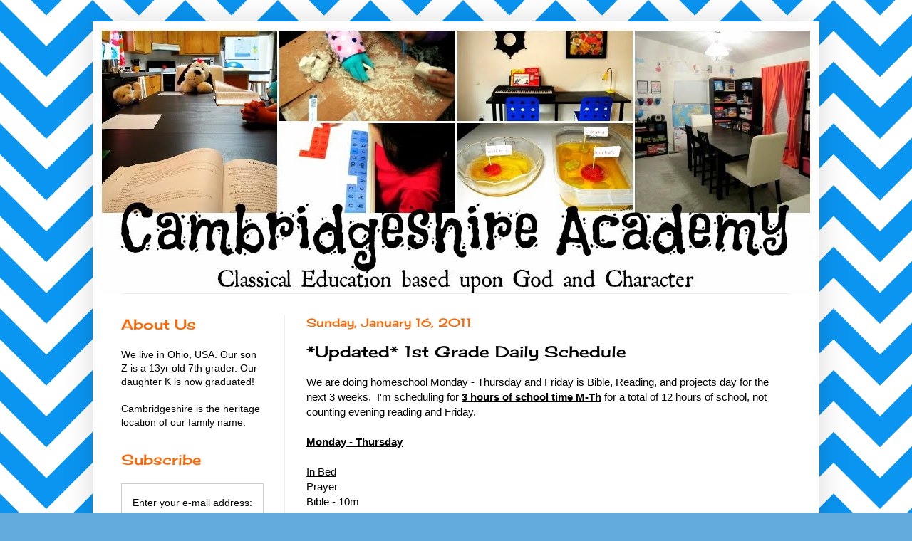

--- FILE ---
content_type: text/html; charset=UTF-8
request_url: https://www.cambridgeshireacademy.com/2011/01/updated-1st-grade-daily-schedule.html
body_size: 17753
content:
<!DOCTYPE html>
<html class='v2' dir='ltr' xmlns='http://www.w3.org/1999/xhtml' xmlns:b='http://www.google.com/2005/gml/b' xmlns:data='http://www.google.com/2005/gml/data' xmlns:expr='http://www.google.com/2005/gml/expr'>
<head>
<link href='https://www.blogger.com/static/v1/widgets/335934321-css_bundle_v2.css' rel='stylesheet' type='text/css'/>
<meta content='nopin' description='Sorry, this user does not allow pinning! NO PINNING! Images are copyrighted!' name='pinterest'/>
<meta content='width=1100' name='viewport'/>
<meta content='text/html; charset=UTF-8' http-equiv='Content-Type'/>
<meta content='blogger' name='generator'/>
<link href='https://www.cambridgeshireacademy.com/favicon.ico' rel='icon' type='image/x-icon'/>
<link href='https://www.cambridgeshireacademy.com/2011/01/updated-1st-grade-daily-schedule.html' rel='canonical'/>
<link rel="alternate" type="application/atom+xml" title="Cambridgeshire Academy&#8482;&#65039; - Atom" href="https://www.cambridgeshireacademy.com/feeds/posts/default" />
<link rel="alternate" type="application/rss+xml" title="Cambridgeshire Academy&#8482;&#65039; - RSS" href="https://www.cambridgeshireacademy.com/feeds/posts/default?alt=rss" />
<link rel="service.post" type="application/atom+xml" title="Cambridgeshire Academy&#8482;&#65039; - Atom" href="https://www.blogger.com/feeds/4434523834272731088/posts/default" />

<link rel="alternate" type="application/atom+xml" title="Cambridgeshire Academy&#8482;&#65039; - Atom" href="https://www.cambridgeshireacademy.com/feeds/7716049327030814350/comments/default" />
<!--Can't find substitution for tag [blog.ieCssRetrofitLinks]-->
<meta content='https://www.cambridgeshireacademy.com/2011/01/updated-1st-grade-daily-schedule.html' property='og:url'/>
<meta content='*Updated* 1st Grade Daily Schedule' property='og:title'/>
<meta content='We are doing homeschool Monday - Thursday and Friday  is Bible, Reading, and projects day for the next 3 weeks.  I&#39;m scheduling for 3  hours...' property='og:description'/>
<title>Cambridgeshire Academy&#8482;&#65039;: *Updated* 1st Grade Daily Schedule</title>
<style type='text/css'>@font-face{font-family:'Cherry Cream Soda';font-style:normal;font-weight:400;font-display:swap;src:url(//fonts.gstatic.com/s/cherrycreamsoda/v21/UMBIrOxBrW6w2FFyi9paG0fdVdRciQd9A98ZD47H.woff2)format('woff2');unicode-range:U+0000-00FF,U+0131,U+0152-0153,U+02BB-02BC,U+02C6,U+02DA,U+02DC,U+0304,U+0308,U+0329,U+2000-206F,U+20AC,U+2122,U+2191,U+2193,U+2212,U+2215,U+FEFF,U+FFFD;}</style>
<style id='page-skin-1' type='text/css'><!--
/*
-----------------------------------------------
Blogger Template Style
Name:     Simple
Designer: Blogger
URL:      www.blogger.com
----------------------------------------------- */
/* Content
----------------------------------------------- */
body {
font: normal normal 14px Arial, Tahoma, Helvetica, FreeSans, sans-serif;
color: #000000;
background: #62abdc url(//1.bp.blogspot.com/-nZcbWQyusxc/XtwyaidMxsI/AAAAAAAAR1E/txQZOK6Q1HsrupG0q7yidXCw-4uyyuZPQCK4BGAYYCw/s0/0A95F1FFFFFF_222.png) repeat scroll top left;
padding: 0 40px 40px 40px;
}
html body .region-inner {
min-width: 0;
max-width: 100%;
width: auto;
}
h2 {
font-size: 22px;
}
a:link {
text-decoration:none;
color: #0090f2;
}
a:visited {
text-decoration:none;
color: #0090f2;
}
a:hover {
text-decoration:underline;
color: #969696;
}
.body-fauxcolumn-outer .fauxcolumn-inner {
background: transparent none repeat scroll top left;
_background-image: none;
}
.body-fauxcolumn-outer .cap-top {
position: absolute;
z-index: 1;
height: 400px;
width: 100%;
}
.body-fauxcolumn-outer .cap-top .cap-left {
width: 100%;
background: transparent none repeat-x scroll top left;
_background-image: none;
}
.content-outer {
-moz-box-shadow: 0 0 40px rgba(0, 0, 0, .15);
-webkit-box-shadow: 0 0 5px rgba(0, 0, 0, .15);
-goog-ms-box-shadow: 0 0 10px #333333;
box-shadow: 0 0 40px rgba(0, 0, 0, .15);
margin-bottom: 1px;
}
.content-inner {
padding: 10px 10px;
}
.content-inner {
background-color: #ffffff;
}
/* Header
----------------------------------------------- */
.header-outer {
background: transparent none repeat-x scroll 0 -400px;
_background-image: none;
}
.Header h1 {
font: normal normal 60px Arial, Tahoma, Helvetica, FreeSans, sans-serif;
color: #3184b4;
text-shadow: -1px -1px 1px rgba(0, 0, 0, .2);
}
.Header h1 a {
color: #3184b4;
}
.Header .description {
font-size: 140%;
color: #727272;
}
.header-inner .Header .titlewrapper {
padding: 22px 30px;
}
.header-inner .Header .descriptionwrapper {
padding: 0 30px;
}
/* Tabs
----------------------------------------------- */
.tabs-inner .section:first-child {
border-top: 1px solid #eeeeee;
}
.tabs-inner .section:first-child ul {
margin-top: -1px;
border-top: 1px solid #eeeeee;
border-left: 0 solid #eeeeee;
border-right: 0 solid #eeeeee;
}
.tabs-inner .widget ul {
background: #f4f4f4 url(//www.blogblog.com/1kt/simple/gradients_light.png) repeat-x scroll 0 -800px;
_background-image: none;
border-bottom: 1px solid #eeeeee;
margin-top: 0;
margin-left: -30px;
margin-right: -30px;
}
.tabs-inner .widget li a {
display: inline-block;
padding: .6em 1em;
font: normal normal 14px Arial, Tahoma, Helvetica, FreeSans, sans-serif;
color: #969696;
border-left: 1px solid #ffffff;
border-right: 1px solid #eeeeee;
}
.tabs-inner .widget li:first-child a {
border-left: none;
}
.tabs-inner .widget li.selected a, .tabs-inner .widget li a:hover {
color: #000000;
background-color: #ededed;
text-decoration: none;
}
/* Columns
----------------------------------------------- */
.main-outer {
border-top: 0 solid #ededed;
}
.fauxcolumn-left-outer .fauxcolumn-inner {
border-right: 1px solid #ededed;
}
.fauxcolumn-right-outer .fauxcolumn-inner {
border-left: 1px solid #ededed;
}
/* Headings
----------------------------------------------- */
div.widget > h2,
div.widget h2.title {
margin: 0 0 1em 0;
font: normal normal 20px Cherry Cream Soda;
color: #ff6602;
}
/* Widgets
----------------------------------------------- */
.widget .zippy {
color: #f27929;
text-shadow: 2px 2px 1px rgba(0, 0, 0, .1);
}
.widget .popular-posts ul {
list-style: none;
}
/* Posts
----------------------------------------------- */
h2.date-header {
font: normal normal 16px Cherry Cream Soda;
}
.date-header span {
background-color: transparent;
color: #ff6602;
padding: inherit;
letter-spacing: inherit;
margin: inherit;
}
.main-inner {
padding-top: 30px;
padding-bottom: 30px;
}
.main-inner .column-center-inner {
padding: 0 15px;
}
.main-inner .column-center-inner .section {
margin: 0 15px;
}
.post {
margin: 0 0 25px 0;
}
h3.post-title, .comments h4 {
font: normal normal 22px Cherry Cream Soda;
margin: .75em 0 0;
}
.post-body {
font-size: 110%;
line-height: 1.4;
position: relative;
}
.post-body img, .post-body .tr-caption-container, .Profile img, .Image img,
.BlogList .item-thumbnail img {
padding: 2px;
background: #ffffff;
border: 1px solid #ededed;
-moz-box-shadow: 1px 1px 5px rgba(0, 0, 0, .1);
-webkit-box-shadow: 1px 1px 5px rgba(0, 0, 0, .1);
box-shadow: 1px 1px 5px rgba(0, 0, 0, .1);
}
.post-body img, .post-body .tr-caption-container {
padding: 5px;
}
.post-body .tr-caption-container {
color: #222222;
}
.post-body .tr-caption-container img {
padding: 0;
background: transparent;
border: none;
-moz-box-shadow: 0 0 0 rgba(0, 0, 0, .1);
-webkit-box-shadow: 0 0 0 rgba(0, 0, 0, .1);
box-shadow: 0 0 0 rgba(0, 0, 0, .1);
}
.post-header {
margin: 0 0 1.5em;
line-height: 1.6;
font-size: 90%;
}
.post-footer {
margin: 20px -2px 0;
padding: 5px 10px;
color: #606060;
background-color: #f8f8f8;
border-bottom: 1px solid #ededed;
line-height: 1.6;
font-size: 90%;
}
#comments .comment-author {
padding-top: 1.5em;
border-top: 1px solid #ededed;
background-position: 0 1.5em;
}
#comments .comment-author:first-child {
padding-top: 0;
border-top: none;
}
.avatar-image-container {
margin: .2em 0 0;
}
#comments .avatar-image-container img {
border: 1px solid #ededed;
}
/* Comments
----------------------------------------------- */
.comments .comments-content .icon.blog-author {
background-repeat: no-repeat;
background-image: url([data-uri]);
}
.comments .comments-content .loadmore a {
border-top: 1px solid #f27929;
border-bottom: 1px solid #f27929;
}
.comments .comment-thread.inline-thread {
background-color: #f8f8f8;
}
.comments .continue {
border-top: 2px solid #f27929;
}
/* Accents
---------------------------------------------- */
.section-columns td.columns-cell {
border-left: 1px solid #ededed;
}
.blog-pager {
background: transparent none no-repeat scroll top center;
}
.blog-pager-older-link, .home-link,
.blog-pager-newer-link {
background-color: #ffffff;
padding: 5px;
}
.footer-outer {
border-top: 0 dashed #bbbbbb;
}
/* Mobile
----------------------------------------------- */
body.mobile  {
background-size: auto;
}
.mobile .body-fauxcolumn-outer {
background: transparent none repeat scroll top left;
}
.mobile .body-fauxcolumn-outer .cap-top {
background-size: 100% auto;
}
.mobile .content-outer {
-webkit-box-shadow: 0 0 3px rgba(0, 0, 0, .15);
box-shadow: 0 0 3px rgba(0, 0, 0, .15);
}
.mobile .tabs-inner .widget ul {
margin-left: 0;
margin-right: 0;
}
.mobile .post {
margin: 0;
}
.mobile .main-inner .column-center-inner .section {
margin: 0;
}
.mobile .date-header span {
padding: 0.1em 10px;
margin: 0 -10px;
}
.mobile h3.post-title {
margin: 0;
}
.mobile .blog-pager {
background: transparent none no-repeat scroll top center;
}
.mobile .footer-outer {
border-top: none;
}
.mobile .main-inner, .mobile .footer-inner {
background-color: #ffffff;
}
.mobile-index-contents {
color: #000000;
}
.mobile-link-button {
background-color: #0090f2;
}
.mobile-link-button a:link, .mobile-link-button a:visited {
color: #ffffff;
}
.mobile .tabs-inner .section:first-child {
border-top: none;
}
.mobile .tabs-inner .PageList .widget-content {
background-color: #ededed;
color: #000000;
border-top: 1px solid #eeeeee;
border-bottom: 1px solid #eeeeee;
}
.mobile .tabs-inner .PageList .widget-content .pagelist-arrow {
border-left: 1px solid #eeeeee;
}

--></style>
<style id='template-skin-1' type='text/css'><!--
body {
min-width: 1020px;
}
.content-outer, .content-fauxcolumn-outer, .region-inner {
min-width: 1020px;
max-width: 1020px;
_width: 1020px;
}
.main-inner .columns {
padding-left: 260px;
padding-right: 0px;
}
.main-inner .fauxcolumn-center-outer {
left: 260px;
right: 0px;
/* IE6 does not respect left and right together */
_width: expression(this.parentNode.offsetWidth -
parseInt("260px") -
parseInt("0px") + 'px');
}
.main-inner .fauxcolumn-left-outer {
width: 260px;
}
.main-inner .fauxcolumn-right-outer {
width: 0px;
}
.main-inner .column-left-outer {
width: 260px;
right: 100%;
margin-left: -260px;
}
.main-inner .column-right-outer {
width: 0px;
margin-right: -0px;
}
#layout {
min-width: 0;
}
#layout .content-outer {
min-width: 0;
width: 800px;
}
#layout .region-inner {
min-width: 0;
width: auto;
}
--></style>
<link href='https://www.blogger.com/dyn-css/authorization.css?targetBlogID=4434523834272731088&amp;zx=0a973600-f6b5-4dd2-a36b-89dfa77c7f4c' media='none' onload='if(media!=&#39;all&#39;)media=&#39;all&#39;' rel='stylesheet'/><noscript><link href='https://www.blogger.com/dyn-css/authorization.css?targetBlogID=4434523834272731088&amp;zx=0a973600-f6b5-4dd2-a36b-89dfa77c7f4c' rel='stylesheet'/></noscript>
<meta name='google-adsense-platform-account' content='ca-host-pub-1556223355139109'/>
<meta name='google-adsense-platform-domain' content='blogspot.com'/>

</head>
<body class='loading variant-pale' ondragstart='return  false' onselectstart='return false'>
<div class='navbar no-items section' id='navbar'>
</div>
<div class='body-fauxcolumns'>
<div class='fauxcolumn-outer body-fauxcolumn-outer'>
<div class='cap-top'>
<div class='cap-left'></div>
<div class='cap-right'></div>
</div>
<div class='fauxborder-left'>
<div class='fauxborder-right'></div>
<div class='fauxcolumn-inner'>
</div>
</div>
<div class='cap-bottom'>
<div class='cap-left'></div>
<div class='cap-right'></div>
</div>
</div>
</div>
<div class='content'>
<div class='content-fauxcolumns'>
<div class='fauxcolumn-outer content-fauxcolumn-outer'>
<div class='cap-top'>
<div class='cap-left'></div>
<div class='cap-right'></div>
</div>
<div class='fauxborder-left'>
<div class='fauxborder-right'></div>
<div class='fauxcolumn-inner'>
</div>
</div>
<div class='cap-bottom'>
<div class='cap-left'></div>
<div class='cap-right'></div>
</div>
</div>
</div>
<div class='content-outer'>
<div class='content-cap-top cap-top'>
<div class='cap-left'></div>
<div class='cap-right'></div>
</div>
<div class='fauxborder-left content-fauxborder-left'>
<div class='fauxborder-right content-fauxborder-right'></div>
<div class='content-inner'>
<header>
<div class='header-outer'>
<div class='header-cap-top cap-top'>
<div class='cap-left'></div>
<div class='cap-right'></div>
</div>
<div class='fauxborder-left header-fauxborder-left'>
<div class='fauxborder-right header-fauxborder-right'></div>
<div class='region-inner header-inner'>
<div class='header section' id='header'><div class='widget Header' data-version='1' id='Header1'>
<div id='header-inner'>
<a href='https://www.cambridgeshireacademy.com/' style='display: block'>
<img alt='Cambridgeshire Academy™️' height='372px; ' id='Header1_headerimg' src='https://blogger.googleusercontent.com/img/b/R29vZ2xl/AVvXsEiytN7eNg2QS_td_ZBPk-klb4CrVduW-3W_aQCc-kEYUIy96OsSsoGu546I1DGdZVoLsM6ktlmG8RTCix-XKcU4jVTQlgTElUlbAv6C8wJsuGRWSXoqK7aCt0dc-puw2hQWs8kIOj8zqEw/s1600/header2%25281%2529.jpg' style='display: block' width='1000px; '/>
</a>
</div>
</div></div>
</div>
</div>
<div class='header-cap-bottom cap-bottom'>
<div class='cap-left'></div>
<div class='cap-right'></div>
</div>
</div>
</header>
<div class='tabs-outer'>
<div class='tabs-cap-top cap-top'>
<div class='cap-left'></div>
<div class='cap-right'></div>
</div>
<div class='fauxborder-left tabs-fauxborder-left'>
<div class='fauxborder-right tabs-fauxborder-right'></div>
<div class='region-inner tabs-inner'>
<div class='tabs no-items section' id='crosscol'></div>
<div class='tabs no-items section' id='crosscol-overflow'></div>
</div>
</div>
<div class='tabs-cap-bottom cap-bottom'>
<div class='cap-left'></div>
<div class='cap-right'></div>
</div>
</div>
<div class='main-outer'>
<div class='main-cap-top cap-top'>
<div class='cap-left'></div>
<div class='cap-right'></div>
</div>
<div class='fauxborder-left main-fauxborder-left'>
<div class='fauxborder-right main-fauxborder-right'></div>
<div class='region-inner main-inner'>
<div class='columns fauxcolumns'>
<div class='fauxcolumn-outer fauxcolumn-center-outer'>
<div class='cap-top'>
<div class='cap-left'></div>
<div class='cap-right'></div>
</div>
<div class='fauxborder-left'>
<div class='fauxborder-right'></div>
<div class='fauxcolumn-inner'>
</div>
</div>
<div class='cap-bottom'>
<div class='cap-left'></div>
<div class='cap-right'></div>
</div>
</div>
<div class='fauxcolumn-outer fauxcolumn-left-outer'>
<div class='cap-top'>
<div class='cap-left'></div>
<div class='cap-right'></div>
</div>
<div class='fauxborder-left'>
<div class='fauxborder-right'></div>
<div class='fauxcolumn-inner'>
</div>
</div>
<div class='cap-bottom'>
<div class='cap-left'></div>
<div class='cap-right'></div>
</div>
</div>
<div class='fauxcolumn-outer fauxcolumn-right-outer'>
<div class='cap-top'>
<div class='cap-left'></div>
<div class='cap-right'></div>
</div>
<div class='fauxborder-left'>
<div class='fauxborder-right'></div>
<div class='fauxcolumn-inner'>
</div>
</div>
<div class='cap-bottom'>
<div class='cap-left'></div>
<div class='cap-right'></div>
</div>
</div>
<!-- corrects IE6 width calculation -->
<div class='columns-inner'>
<div class='column-center-outer'>
<div class='column-center-inner'>
<div class='main section' id='main'><div class='widget Blog' data-version='1' id='Blog1'>
<div class='blog-posts hfeed'>

          <div class="date-outer">
        
<h2 class='date-header'><span>Sunday, January 16, 2011</span></h2>

          <div class="date-posts">
        
<div class='post-outer'>
<div class='post hentry' itemprop='blogPost' itemscope='itemscope' itemtype='http://schema.org/BlogPosting'>
<meta content='4434523834272731088' itemprop='blogId'/>
<meta content='7716049327030814350' itemprop='postId'/>
<a name='7716049327030814350'></a>
<h3 class='post-title entry-title' itemprop='name'>
*Updated* 1st Grade Daily Schedule
</h3>
<div class='post-header'>
<div class='post-header-line-1'></div>
</div>
<div class='post-body entry-content' id='post-body-7716049327030814350' itemprop='description articleBody'>
We are doing homeschool Monday - Thursday and Friday  is Bible, Reading, and projects day for the next 3 weeks.&nbsp; I'm scheduling for <b><u>3  hours of school time M-Th</u></b> for a total of 12 hours of school, not counting evening reading and Friday.<br />
<br />
<u><b>Monday - Thursday</b></u><br />
<br />
<u>In Bed</u><br />
Prayer<br />
Bible - 10m<br />
<br />
<u>1st Hour </u><br />
Reading - 30m<br />
Grammar - 10m<br />
Memorization - 5m<br />
Writing - 15m<br />
<br />
<u>2nd Hour</u><br />
Math - 30m<br />
Spelling - 30m<br />
<br />
<u>3rd Hour</u><br />
History <b><i>or</i></b> Science - full hour<br />
<br />
<u><b>Friday</b></u><br />
Prayer<br />
Bible - 10m<br />
Reading - 30m<br />
<br />
Leftover History <i>and/or</i> Science work<br />
Projects<br />
<br />
<u><b>Weekends</b></u><br />
Art, Music and Home Economics<br />
<br />
<u><b>Evening Work</b></u><br />
30m evening reading Mon-Fri <br />
<br />
<u><b>Nate</b></u> <i>(husband)</i><br />
Reads classics to K<br />
Family prayer &amp; Bible teaching<br />
Teaching K piano<br />
<br />
-----------------------------------------------------------------------------<br />
<br />
Then after these 3 weeks and a week off, we will return on <b>February 15th to a 3-day homeschool week</b> with Friday still for Bible, Reading, projects, etc.&nbsp; I'm scheduling for <b><u>2 hours and 40 minutes M-W</u></b> for a total of 8 hours of school, not counting evening reading and Fridays. So we actually get to SHORTEN our school week by 4 hours after the above 3-week working hard schedule. Gotta love homeschool <br />
<br />
Here is what our schedule will look like then with several new curriculum's too that you can read about <a href="http://www.cambridgeshireacademy.com/2011/01/updated-1st-grade-completion-planning.html">here</a>.<br />
<br />
<u><b>Mon-Wed</b></u><br />
<br />
<u>In Bed</u><br />
Prayer<br />
Bible - 10m<br />
<br />
<u>1st Hour</u><br />
Reading - 30m<br />
Grammar - 15m<br />
Memorization - 5m<br />
Writing - 10m<br />
<br />
<u>40m</u><br />
Math - 20m<br />
Spelling - 20m<br />
<br />
<u>2nd Hour</u><br />
History <b><i>or</i></b> Science - full hour<br />
<br />
<u><b>Thursday</b></u><br />
OFF<br />
<br />
<u><b>Friday</b></u><br />
Prayer<br />
Bible - 10m<br />
Reading -30m<br />
Leftover History <i>and/or</i> Science work<br />
Projects<br />
Art, Music and Home Economics <br />
<br />
<u><b>Evening Work</b></u><br />
30m evening reading Mon-Fri <br />
<br />
<u><b>Weekends</b></u><br />
OFF<br />
<br />
<u><b>Nate</b></u> <i>(husband)</i><br />
Reads classics to K<br />
Family prayer &amp; Bible teaching<br />
Teaching K piano
<div style='clear: both;'></div>
</div>
<div class='post-footer'>
<div class='post-footer-line post-footer-line-1'><span class='post-comment-link'>
</span>
<span class='post-icons'>
<span class='item-control blog-admin pid-1886294278'>
<a href='https://www.blogger.com/post-edit.g?blogID=4434523834272731088&postID=7716049327030814350&from=pencil' title='Edit Post'>
<img alt='' class='icon-action' height='18' src='https://resources.blogblog.com/img/icon18_edit_allbkg.gif' width='18'/>
</a>
</span>
</span>
</div>
<div class='post-footer-line post-footer-line-2'><span class='post-labels'>
Topics:
<a href='https://www.cambridgeshireacademy.com/search/label/schedules' rel='tag'>schedules</a>
</span>
</div>
<div class='post-footer-line post-footer-line-3'></div>
</div>
</div>
<div class='comments' id='comments'>
<a name='comments'></a>
<h4>No comments:</h4>
<div id='Blog1_comments-block-wrapper'>
<dl class='avatar-comment-indent' id='comments-block'>
</dl>
</div>
<p class='comment-footer'>
<div class='comment-form'>
<a name='comment-form'></a>
<h4 id='comment-post-message'>Post a Comment</h4>
<p>
</p>
<a href='https://www.blogger.com/comment/frame/4434523834272731088?po=7716049327030814350&hl=en&saa=85391&origin=https://www.cambridgeshireacademy.com' id='comment-editor-src'></a>
<iframe allowtransparency='true' class='blogger-iframe-colorize blogger-comment-from-post' frameborder='0' height='410px' id='comment-editor' name='comment-editor' src='' width='100%'></iframe>
<script src='https://www.blogger.com/static/v1/jsbin/2830521187-comment_from_post_iframe.js' type='text/javascript'></script>
<script type='text/javascript'>
      BLOG_CMT_createIframe('https://www.blogger.com/rpc_relay.html');
    </script>
</div>
</p>
</div>
</div>

        </div></div>
      
</div>
<div class='blog-pager' id='blog-pager'>
<span id='blog-pager-newer-link'>
<a class='blog-pager-newer-link' href='https://www.cambridgeshireacademy.com/2011/01/sotw-1-chapter-15-phoenicians.html' id='Blog1_blog-pager-newer-link' title='Newer Post'>Newer Post</a>
</span>
<span id='blog-pager-older-link'>
<a class='blog-pager-older-link' href='https://www.cambridgeshireacademy.com/2011/01/updated-1st-grade-weekly-schedule.html' id='Blog1_blog-pager-older-link' title='Older Post'>Older Post</a>
</span>
<a class='home-link' href='https://www.cambridgeshireacademy.com/'>Home</a>
</div>
<div class='clear'></div>
<div class='post-feeds'>
<div class='feed-links'>
Subscribe to:
<a class='feed-link' href='https://www.cambridgeshireacademy.com/feeds/7716049327030814350/comments/default' target='_blank' type='application/atom+xml'>Post Comments (Atom)</a>
</div>
</div>
</div></div>
</div>
</div>
<div class='column-left-outer'>
<div class='column-left-inner'>
<aside>
<div class='sidebar section' id='sidebar-left-1'><div class='widget Text' data-version='1' id='Text1'>
<h2 class='title'>About Us</h2>
<div class='widget-content'>
We live in Ohio, USA.  Our son Z is a 13yr old 7th grader.  Our daughter K is now graduated!<br /><br /><div>Cambridgeshire is the heritage location of our family name.<br /></div>
</div>
<div class='clear'></div>
</div><div class='widget HTML' data-version='1' id='HTML7'>
<div class='widget-content'>
<script language=javascript>
<!-- http://www.spacegun.co.uk -->
var message = "My blog is copyrighted!";
function rtclickcheck(keyp){ if (navigator.appName == "Netscape" && keyp.which == 3){ alert(message); return false; }
if (navigator.appVersion.indexOf("MSIE") != -1 && event.button == 2) { alert(message); return false; } }
document.onmousedown = rtclickcheck;
</script>
</div>
<div class='clear'></div>
</div><div class='widget HTML' data-version='1' id='HTML1'>
<h2 class='title'>Subscribe</h2>
<div class='widget-content'>
<form style="border:1px solid #ccc;padding:3px;text-align:center;" action="https://feed.press/e/mailverify" method="post"
target="popupwindow" onsubmit="window.open('https://feed.press/e/mailverify?feed_id=CambridgeshireAcademy', 'popupwindow',
'scrollbars=yes,width=550,height=400');return true"><p>Enter your e-mail address:</p><p>
<input type="text" style="width:140px" name="email"/></p><input type="hidden" value="CambridgeshireAcademy" name="feed_id"/>
<input type="submit" value="Subscribe" /><p>Powered by <a href="https://feed.press"
target="_blank">FeedPress</a></p></form>

<center><p><a href="http://www.cambridgeshireacademy.com/feeds/posts/default" target="_blank"><img src="//static.feedpress.it/counter/CambridgeshireAcademy.539f98964f3e1.png" alt="Subscribers to the feed of Cambridgeshire Academy" /></a></p></center>
</div>
<div class='clear'></div>
</div><div class='widget Label' data-version='1' id='Label1'>
<h2>Topics</h2>
<div class='widget-content cloud-label-widget-content'>
<span class='label-size label-size-2'>
<a dir='ltr' href='https://www.cambridgeshireacademy.com/search/label/10th%20grade'>10th grade</a>
</span>
<span class='label-size label-size-1'>
<a dir='ltr' href='https://www.cambridgeshireacademy.com/search/label/11th%20grade'>11th grade</a>
</span>
<span class='label-size label-size-1'>
<a dir='ltr' href='https://www.cambridgeshireacademy.com/search/label/12th%20grade'>12th grade</a>
</span>
<span class='label-size label-size-3'>
<a dir='ltr' href='https://www.cambridgeshireacademy.com/search/label/1st%20grade'>1st grade</a>
</span>
<span class='label-size label-size-3'>
<a dir='ltr' href='https://www.cambridgeshireacademy.com/search/label/2nd%20grade'>2nd grade</a>
</span>
<span class='label-size label-size-3'>
<a dir='ltr' href='https://www.cambridgeshireacademy.com/search/label/3rd%20grade'>3rd grade</a>
</span>
<span class='label-size label-size-3'>
<a dir='ltr' href='https://www.cambridgeshireacademy.com/search/label/4th%20grade'>4th grade</a>
</span>
<span class='label-size label-size-3'>
<a dir='ltr' href='https://www.cambridgeshireacademy.com/search/label/5th%20grade'>5th grade</a>
</span>
<span class='label-size label-size-3'>
<a dir='ltr' href='https://www.cambridgeshireacademy.com/search/label/6th%20grade'>6th grade</a>
</span>
<span class='label-size label-size-3'>
<a dir='ltr' href='https://www.cambridgeshireacademy.com/search/label/7th%20grade'>7th grade</a>
</span>
<span class='label-size label-size-2'>
<a dir='ltr' href='https://www.cambridgeshireacademy.com/search/label/8th%20grade'>8th grade</a>
</span>
<span class='label-size label-size-2'>
<a dir='ltr' href='https://www.cambridgeshireacademy.com/search/label/9th%20grade'>9th grade</a>
</span>
<span class='label-size label-size-2'>
<a dir='ltr' href='https://www.cambridgeshireacademy.com/search/label/aeronautics'>aeronautics</a>
</span>
<span class='label-size label-size-3'>
<a dir='ltr' href='https://www.cambridgeshireacademy.com/search/label/anatomy'>anatomy</a>
</span>
<span class='label-size label-size-1'>
<a dir='ltr' href='https://www.cambridgeshireacademy.com/search/label/apps'>apps</a>
</span>
<span class='label-size label-size-3'>
<a dir='ltr' href='https://www.cambridgeshireacademy.com/search/label/art'>art</a>
</span>
<span class='label-size label-size-1'>
<a dir='ltr' href='https://www.cambridgeshireacademy.com/search/label/astronaut'>astronaut</a>
</span>
<span class='label-size label-size-3'>
<a dir='ltr' href='https://www.cambridgeshireacademy.com/search/label/astronomy'>astronomy</a>
</span>
<span class='label-size label-size-2'>
<a dir='ltr' href='https://www.cambridgeshireacademy.com/search/label/audio'>audio</a>
</span>
<span class='label-size label-size-2'>
<a dir='ltr' href='https://www.cambridgeshireacademy.com/search/label/aviation'>aviation</a>
</span>
<span class='label-size label-size-3'>
<a dir='ltr' href='https://www.cambridgeshireacademy.com/search/label/bible'>bible</a>
</span>
<span class='label-size label-size-2'>
<a dir='ltr' href='https://www.cambridgeshireacademy.com/search/label/biology'>biology</a>
</span>
<span class='label-size label-size-4'>
<a dir='ltr' href='https://www.cambridgeshireacademy.com/search/label/books'>books</a>
</span>
<span class='label-size label-size-2'>
<a dir='ltr' href='https://www.cambridgeshireacademy.com/search/label/botany'>botany</a>
</span>
<span class='label-size label-size-3'>
<a dir='ltr' href='https://www.cambridgeshireacademy.com/search/label/chemistry'>chemistry</a>
</span>
<span class='label-size label-size-1'>
<a dir='ltr' href='https://www.cambridgeshireacademy.com/search/label/coding'>coding</a>
</span>
<span class='label-size label-size-3'>
<a dir='ltr' href='https://www.cambridgeshireacademy.com/search/label/crafts'>crafts</a>
</span>
<span class='label-size label-size-5'>
<a dir='ltr' href='https://www.cambridgeshireacademy.com/search/label/curriculum'>curriculum</a>
</span>
<span class='label-size label-size-2'>
<a dir='ltr' href='https://www.cambridgeshireacademy.com/search/label/drawing'>drawing</a>
</span>
<span class='label-size label-size-4'>
<a dir='ltr' href='https://www.cambridgeshireacademy.com/search/label/earth%20science'>earth science</a>
</span>
<span class='label-size label-size-2'>
<a dir='ltr' href='https://www.cambridgeshireacademy.com/search/label/electives'>electives</a>
</span>
<span class='label-size label-size-2'>
<a dir='ltr' href='https://www.cambridgeshireacademy.com/search/label/elementary'>elementary</a>
</span>
<span class='label-size label-size-1'>
<a dir='ltr' href='https://www.cambridgeshireacademy.com/search/label/field%20trip'>field trip</a>
</span>
<span class='label-size label-size-2'>
<a dir='ltr' href='https://www.cambridgeshireacademy.com/search/label/foreign%20language'>foreign language</a>
</span>
<span class='label-size label-size-4'>
<a dir='ltr' href='https://www.cambridgeshireacademy.com/search/label/freebies'>freebies</a>
</span>
<span class='label-size label-size-3'>
<a dir='ltr' href='https://www.cambridgeshireacademy.com/search/label/funny'>funny</a>
</span>
<span class='label-size label-size-2'>
<a dir='ltr' href='https://www.cambridgeshireacademy.com/search/label/games'>games</a>
</span>
<span class='label-size label-size-4'>
<a dir='ltr' href='https://www.cambridgeshireacademy.com/search/label/general'>general</a>
</span>
<span class='label-size label-size-3'>
<a dir='ltr' href='https://www.cambridgeshireacademy.com/search/label/geography'>geography</a>
</span>
<span class='label-size label-size-2'>
<a dir='ltr' href='https://www.cambridgeshireacademy.com/search/label/goals'>goals</a>
</span>
<span class='label-size label-size-3'>
<a dir='ltr' href='https://www.cambridgeshireacademy.com/search/label/grammar'>grammar</a>
</span>
<span class='label-size label-size-3'>
<a dir='ltr' href='https://www.cambridgeshireacademy.com/search/label/high%20school'>high school</a>
</span>
<span class='label-size label-size-4'>
<a dir='ltr' href='https://www.cambridgeshireacademy.com/search/label/history'>history</a>
</span>
<span class='label-size label-size-2'>
<a dir='ltr' href='https://www.cambridgeshireacademy.com/search/label/home%20economics'>home economics</a>
</span>
<span class='label-size label-size-2'>
<a dir='ltr' href='https://www.cambridgeshireacademy.com/search/label/index'>index</a>
</span>
<span class='label-size label-size-1'>
<a dir='ltr' href='https://www.cambridgeshireacademy.com/search/label/insects%2Fbugs'>insects/bugs</a>
</span>
<span class='label-size label-size-3'>
<a dir='ltr' href='https://www.cambridgeshireacademy.com/search/label/Kindergarten'>Kindergarten</a>
</span>
<span class='label-size label-size-1'>
<a dir='ltr' href='https://www.cambridgeshireacademy.com/search/label/kindle%20fire'>kindle fire</a>
</span>
<span class='label-size label-size-3'>
<a dir='ltr' href='https://www.cambridgeshireacademy.com/search/label/lapbooks'>lapbooks</a>
</span>
<span class='label-size label-size-2'>
<a dir='ltr' href='https://www.cambridgeshireacademy.com/search/label/Latin'>Latin</a>
</span>
<span class='label-size label-size-2'>
<a dir='ltr' href='https://www.cambridgeshireacademy.com/search/label/logic'>logic</a>
</span>
<span class='label-size label-size-3'>
<a dir='ltr' href='https://www.cambridgeshireacademy.com/search/label/logic%20stage'>logic stage</a>
</span>
<span class='label-size label-size-3'>
<a dir='ltr' href='https://www.cambridgeshireacademy.com/search/label/math'>math</a>
</span>
<span class='label-size label-size-2'>
<a dir='ltr' href='https://www.cambridgeshireacademy.com/search/label/memorization'>memorization</a>
</span>
<span class='label-size label-size-2'>
<a dir='ltr' href='https://www.cambridgeshireacademy.com/search/label/music'>music</a>
</span>
<span class='label-size label-size-2'>
<a dir='ltr' href='https://www.cambridgeshireacademy.com/search/label/narration'>narration</a>
</span>
<span class='label-size label-size-3'>
<a dir='ltr' href='https://www.cambridgeshireacademy.com/search/label/news'>news</a>
</span>
<span class='label-size label-size-4'>
<a dir='ltr' href='https://www.cambridgeshireacademy.com/search/label/organization'>organization</a>
</span>
<span class='label-size label-size-1'>
<a dir='ltr' href='https://www.cambridgeshireacademy.com/search/label/OT'>OT</a>
</span>
<span class='label-size label-size-2'>
<a dir='ltr' href='https://www.cambridgeshireacademy.com/search/label/phonics'>phonics</a>
</span>
<span class='label-size label-size-5'>
<a dir='ltr' href='https://www.cambridgeshireacademy.com/search/label/photos'>photos</a>
</span>
<span class='label-size label-size-1'>
<a dir='ltr' href='https://www.cambridgeshireacademy.com/search/label/physical%20education'>physical education</a>
</span>
<span class='label-size label-size-3'>
<a dir='ltr' href='https://www.cambridgeshireacademy.com/search/label/physics'>physics</a>
</span>
<span class='label-size label-size-4'>
<a dir='ltr' href='https://www.cambridgeshireacademy.com/search/label/planning'>planning</a>
</span>
<span class='label-size label-size-1'>
<a dir='ltr' href='https://www.cambridgeshireacademy.com/search/label/PreK'>PreK</a>
</span>
<span class='label-size label-size-3'>
<a dir='ltr' href='https://www.cambridgeshireacademy.com/search/label/printables'>printables</a>
</span>
<span class='label-size label-size-4'>
<a dir='ltr' href='https://www.cambridgeshireacademy.com/search/label/reading'>reading</a>
</span>
<span class='label-size label-size-2'>
<a dir='ltr' href='https://www.cambridgeshireacademy.com/search/label/reviews'>reviews</a>
</span>
<span class='label-size label-size-4'>
<a dir='ltr' href='https://www.cambridgeshireacademy.com/search/label/schedules'>schedules</a>
</span>
<span class='label-size label-size-5'>
<a dir='ltr' href='https://www.cambridgeshireacademy.com/search/label/science'>science</a>
</span>
<span class='label-size label-size-2'>
<a dir='ltr' href='https://www.cambridgeshireacademy.com/search/label/social%20studies'>social studies</a>
</span>
<span class='label-size label-size-1'>
<a dir='ltr' href='https://www.cambridgeshireacademy.com/search/label/spanish'>spanish</a>
</span>
<span class='label-size label-size-3'>
<a dir='ltr' href='https://www.cambridgeshireacademy.com/search/label/spelling'>spelling</a>
</span>
<span class='label-size label-size-3'>
<a dir='ltr' href='https://www.cambridgeshireacademy.com/search/label/teaching'>teaching</a>
</span>
<span class='label-size label-size-2'>
<a dir='ltr' href='https://www.cambridgeshireacademy.com/search/label/technology'>technology</a>
</span>
<span class='label-size label-size-2'>
<a dir='ltr' href='https://www.cambridgeshireacademy.com/search/label/testing'>testing</a>
</span>
<span class='label-size label-size-1'>
<a dir='ltr' href='https://www.cambridgeshireacademy.com/search/label/transcript'>transcript</a>
</span>
<span class='label-size label-size-5'>
<a dir='ltr' href='https://www.cambridgeshireacademy.com/search/label/video'>video</a>
</span>
<span class='label-size label-size-1'>
<a dir='ltr' href='https://www.cambridgeshireacademy.com/search/label/vocabulary'>vocabulary</a>
</span>
<span class='label-size label-size-3'>
<a dir='ltr' href='https://www.cambridgeshireacademy.com/search/label/writing'>writing</a>
</span>
<span class='label-size label-size-3'>
<a dir='ltr' href='https://www.cambridgeshireacademy.com/search/label/zoology'>zoology</a>
</span>
<div class='clear'></div>
</div>
</div><div class='widget Text' data-version='1' id='Text3'>
<h2 class='title'>Notice</h2>
<div class='widget-content'>
<span style="font-weight: normal;">My old Google account reached its' limit, so I lost a lot of images for my blog that were saved there when I deleted it.  I'm actively working to replace all my images to each post starting from most recent and working my way back.  I also hope to update bad links if time permits.  </span><b>Currently I've restored years 2014-present, I still have yet to do 2013 and back.</b>
</div>
<div class='clear'></div>
</div><div class='widget Image' data-version='1' id='Image1'>
<h2>Our Homeschool Room</h2>
<div class='widget-content'>
<a href='https://www.cambridgeshireacademy.com/2020/04/homeschool-room-re-do.html'>
<img alt='Our Homeschool Room' height='150' id='Image1_img' src='https://blogger.googleusercontent.com/img/b/R29vZ2xl/AVvXsEjzCxkcdzw028MPT2LQP5YA5Ds2FvhiG1ZslWmqr2kktdi_7D_Yrn6W1hCUGisRNlgIZSiWPrEWrTnh9XXy-xIVy7wv8CJXItIfd7L5pHtzvMTuV7Z_x-Tcn7YuWD_LUu3oQq9MY1x641s/s200/IMG_20200404_225559543.jpg' width='200'/>
</a>
<br/>
<span class='caption'>click on photo for more pics</span>
</div>
<div class='clear'></div>
</div><div class='widget PopularPosts' data-version='1' id='PopularPosts1'>
<h2>Popular Posts</h2>
<div class='widget-content popular-posts'>
<ul>
<li>
<div class='item-content'>
<div class='item-thumbnail'>
<a href='https://www.cambridgeshireacademy.com/2009/09/teaching-creation.html' target='_blank'>
<img alt='' border='0' src='https://blogger.googleusercontent.com/img/a/AVvXsEhtqGGhuolPhlsOvIkpXxZjCXKQAlheR_vTehF4uMTIRJKG6iXBzATwT_3RW5nrjvdbJ4JvqRwbUV2yYgul-sWmcMQCwJA070wW_PVZhxTrKMCFDs13-iZbC2dYnmNmZ7-Kt9xSGxu6dR1UXgaFWTmWOgCVaUaha1EjnJT5nZptfvrExbXrgH05AWPo=w72-h72-p-k-no-nu'/>
</a>
</div>
<div class='item-title'><a href='https://www.cambridgeshireacademy.com/2009/09/teaching-creation.html'>Teaching Creation</a></div>
<div class='item-snippet'>For our first week this year we taught the story of creation.&#160; I used the order of teaching Bible that I had shared in the previous post, Te...</div>
</div>
<div style='clear: both;'></div>
</li>
<li>
<div class='item-content'>
<div class='item-thumbnail'>
<a href='https://www.cambridgeshireacademy.com/2011/09/free-animal-classification-lapbook.html' target='_blank'>
<img alt='' border='0' src='https://blogger.googleusercontent.com/img/a/AVvXsEiZFdqbhAF19LBr8FOX37d85eduPPZBDj7iYyMj_Fq6o-qQXrlgE4EquQK6JrBjwAohUyb3npJguBFcSW_bDnOkgil0uZtkNklG11jFkcYWvpmYEEFecpbfqqalzubIGXkJinkduYQq2RXedmifk2yBbVWjLB0aCBX4DW4XiiR8BWS869Hh3S5UuNpZ=w72-h72-p-k-no-nu'/>
</a>
</div>
<div class='item-title'><a href='https://www.cambridgeshireacademy.com/2011/09/free-animal-classification-lapbook.html'>Free Animal Classification Lapbook</a></div>
<div class='item-snippet'>We did an awesome lapbook today on Animal Classification for science: You can download all the pages to make this lapbook here:  http://www....</div>
</div>
<div style='clear: both;'></div>
</li>
<li>
<div class='item-content'>
<div class='item-title'><a href='https://www.cambridgeshireacademy.com/2011/06/our-homeschool-room-updated.html'>Our Homeschool Room Updated</a></div>
<div class='item-snippet'>It&#39;s been a while since I updated pics of our homeschool room, a.k.a. the dining room.&#160; Last winter, we were able to buy the rest of our...</div>
</div>
<div style='clear: both;'></div>
</li>
<li>
<div class='item-content'>
<div class='item-title'><a href='https://www.cambridgeshireacademy.com/2012/01/homeschool-room-decluttered-organized.html'>Homeschool Room - Decluttered, Organized & New Addition</a></div>
<div class='item-snippet'>I decluttered and organized our homeschool room for the new school year and then we also added another bookcase for games and puzzles.&#160; It i...</div>
</div>
<div style='clear: both;'></div>
</li>
<li>
<div class='item-content'>
<div class='item-title'><a href='https://www.cambridgeshireacademy.com/2010/10/1st-grade-science-human-body-outline.html'>1st Grade Science - Human Body</a></div>
<div class='item-snippet'>Here is a full 6-week curriculum for the Human Body that I created.&#160; You can click on each for that week&#39;s full outline.&#160; Enjoy! ;-)   L...</div>
</div>
<div style='clear: both;'></div>
</li>
<li>
<div class='item-content'>
<div class='item-title'><a href='https://www.cambridgeshireacademy.com/2010/06/story-of-world-volume-1-free-lapbook.html'>Story of the World Volume 1 FREE Lapbook & Video</a></div>
<div class='item-snippet'>      Original blog has been removed, not sure what happened.&#160; You can find the pdf download for this on another blog and she also has 2 mor...</div>
</div>
<div style='clear: both;'></div>
</li>
<li>
<div class='item-content'>
<div class='item-thumbnail'>
<a href='https://www.cambridgeshireacademy.com/2012/08/homeschool-planner-free-printables-video.html' target='_blank'>
<img alt='' border='0' src='https://lh3.googleusercontent.com/blogger_img_proxy/AEn0k_sqJCeUUTyT_i_FitU1SGsHE5XK_KD9A6Vg9BTHAasZMqQ--8YhN-XKW6tirDrdBYGnDjl5Y2heBJF2NudNuwlXJjp397nI0DdaSTbfbAD8ZV4x=w72-h72-n-k-no-nu'/>
</a>
</div>
<div class='item-title'><a href='https://www.cambridgeshireacademy.com/2012/08/homeschool-planner-free-printables-video.html'>Homeschool Planner Free Printables & Video</a></div>
<div class='item-snippet'>   I did a short video today of what my homeschool planner is looking like so far. &#160;I showed a lot of free printables and listed where to ge...</div>
</div>
<div style='clear: both;'></div>
</li>
<li>
<div class='item-content'>
<div class='item-title'><a href='https://www.cambridgeshireacademy.com/2010/11/week-2-skeletal-system-muscular-system.html'>Week 2 - Skeletal System & Muscular System</a></div>
<div class='item-snippet'>Read  Kingfisher First Human Body Encyclopedia - pgs. 20-31   RSO Labs  Units 3 &amp; 4 - My Skeleton Holds Me Up and Muscles Aren&#39;t Pus...</div>
</div>
<div style='clear: both;'></div>
</li>
<li>
<div class='item-content'>
<div class='item-thumbnail'>
<a href='https://www.cambridgeshireacademy.com/2010/06/homeschoolers-outperform-private-and.html' target='_blank'>
<img alt='' border='0' src='//1.bp.blogspot.com/_XEU0NFxobt8/TCfgefI6X2I/AAAAAAAAAeU/a7x7pb7LneU/w72-h72-p-k-no-nu/medianscores.bmp'/>
</a>
</div>
<div class='item-title'><a href='https://www.cambridgeshireacademy.com/2010/06/homeschoolers-outperform-private-and.html'>Homeschoolers Outperform Private AND Public Schoolers</a></div>
<div class='item-snippet'>Here is the average overall academic score comparison showing that homeschoolers outperform private and public schoolers.   This chart shows...</div>
</div>
<div style='clear: both;'></div>
</li>
<li>
<div class='item-content'>
<div class='item-title'><a href='https://www.cambridgeshireacademy.com/2009/09/memorization.html'>Memorization</a></div>
<div class='item-snippet'>Classical Education involves a lot of memorization for good reasons - not only will your child learn the art of memorizing but they will be ...</div>
</div>
<div style='clear: both;'></div>
</li>
</ul>
<div class='clear'></div>
</div>
</div><div class='widget BlogSearch' data-version='1' id='BlogSearch1'>
<h2 class='title'>Search our Blog</h2>
<div class='widget-content'>
<div id='BlogSearch1_form'>
<form action='https://www.cambridgeshireacademy.com/search' class='gsc-search-box' target='_top'>
<table cellpadding='0' cellspacing='0' class='gsc-search-box'>
<tbody>
<tr>
<td class='gsc-input'>
<input autocomplete='off' class='gsc-input' name='q' size='10' title='search' type='text' value=''/>
</td>
<td class='gsc-search-button'>
<input class='gsc-search-button' title='search' type='submit' value='Search'/>
</td>
</tr>
</tbody>
</table>
</form>
</div>
</div>
<div class='clear'></div>
</div><div class='widget Text' data-version='1' id='Text7'>
<h2 class='title'>Parental Responsibility</h2>
<div class='widget-content'>
For I know him, that he will command his children and his household after him, and they shall keep the way of the LORD, to do justice and judgment; that the LORD may bring upon Abraham that which he hath spoken of him.<i> ~Genesis 18:19</i>
</div>
<div class='clear'></div>
</div><div class='widget Text' data-version='1' id='Text6'>
<h2 class='title'>FREE Human Body Curriculum!</h2>
<div class='widget-content'>
I laid out a 6-week study of the Human Body for 1st grade level.  It tells you what to read, gives you labs (which are free online), videos, games, activities and book suggestions.  Enjoy! ;-)<br/><br/><a href="http://www.cambridgeshireacademy.com/2010/10/1st-grade-science-human-body-outline.html">http://www.cambridgeshireacademy.com/2010/10/1st-grade-science-human-body-outline.html </a><br/>
</div>
<div class='clear'></div>
</div><div class='widget Text' data-version='1' id='Text8'>
<h2 class='title'>2nd Grade Earth Science</h2>
<div class='widget-content'>
I created a layout for 2nd grade Earth Science for free:<br/><br/><a href="http://www.cambridgeshireacademy.com/2012/01/earth-science-topics.html">http://www.cambridgeshireacademy.com/2012/01/earth-science-topics.html</a><br/>

<br/>*Here is Z's 2nd Grade Earth Science:
<br/><a href="https://www.cambridgeshireacademy.com/2020/12/2nd-grade-earth-science.html">https://www.cambridgeshireacademy.com/2020/12/2nd-grade-earth-science.html<br/></a>
</div>
<div class='clear'></div>
</div><div class='widget LinkList' data-version='1' id='LinkList3'>
<h2>Link Index</h2>
<div class='widget-content'>
<ul>
<li><a href='http://www.cambridgeshireacademy.com/2014/03/homeschool-art-curriculum-freebies-index.html'>Art Curriculum & Freebies</a></li>
<li><a href='http://www.cambridgeshireacademy.com/2009/10/children-books-online-index.html'>Online Books</a></li>
<li><a href='http://www.cambridgeshireacademy.com/2011/09/animal-classification-links.html'>Animal Classification Links</a></li>
<li><a href='http://www.cambridgeshireacademy.com/2011/10/oceans-and-marine-life-index.html'>Oceans & Marine Life Links</a></li>
<li><a href='http://www.cambridgeshireacademy.com/2010/01/ancient-egypt-index.html'>Ancient Egypt Links</a></li>
<li><a href='http://www.cambridgeshireacademy.com/2010/01/astronomy-links-index.html'>Astronomy Links</a></li>
<li><a href='http://www.cambridgeshireacademy.com/2010/09/human-body-anatomy-links.html'>Human Anatomy Links</a></li>
</ul>
<div class='clear'></div>
</div>
</div><div class='widget LinkList' data-version='1' id='LinkList2'>
<h2>Classical Education Resources</h2>
<div class='widget-content'>
<ul>
<li><a href='http://www.welltrainedmind.com/'>Well Trained Mind</a></li>
<li><a href='http://www.welltrainedmind.com/forums/index.php'>WTM Forums</a></li>
<li><a href='http://classicalconversations.com/'>Classical Conversations</a></li>
<li><a href='http://www.classical-homeschooling.org/contents.html'>Classical Christian Homeschooling</a></li>
</ul>
<div class='clear'></div>
</div>
</div><div class='widget Text' data-version='1' id='Text4'>
<h2 class='title'>Classical Education Stages</h2>
<div class='widget-content'>
Grammar Stage - grades 1-4 <i>(age 7-10)</i><br /><br />Logic Stage - grades 5-8 <i>(age 11-14)</i><br /><br />Rhetoric Stage - grades 9-12 <i>(age 15-18)</i>
</div>
<div class='clear'></div>
</div><div class='widget LinkList' data-version='1' id='LinkList1'>
<h2>Homeschool Resources</h2>
<div class='widget-content'>
<ul>
<li><a href='http://www.amblesideonline.org/'>Ambleside Online</a></li>
<li><a href='http://www.arcademicskillbuilders.com/'>Academic Games</a></li>
<li><a href='http://www.dltk-kids.com/'>DLTK</a></li>
<li><a href='http://www.donnayoung.org/index.htm'>Donna Young</a></li>
<li><a href='http://www.homeschoolshare.com/'>Homeschool Share</a></li>
<li><a href='http://hslda.org/Default.asp?bhcp=1'>HSLDA</a></li>
<li><a href='http://www.iknowthat.com/com'>I Know That</a></li>
<li><a href='http://oldfashionededucation.com/index.html'>Old Fashioned Education</a></li>
<li><a href='http://www.thehomeschoolmagazine.com/'>Old Schoolhouse Magazine</a></li>
<li><a href='http://www.cambridgeshireacademy.com/2009/10/children-books-online-index.html'>Online Children's Books</a></li>
<li><a href='http://storynory.com/'>Storynory</a></li>
<li><a href='http://www.teachertube.com/'>Teacher Tube</a></li>
<li><a href='http://www.worksheetworks.com/'>Worksheet Works</a></li>
</ul>
<div class='clear'></div>
</div>
</div><div class='widget Text' data-version='1' id='Text2'>
<h2 class='title'>Quotes</h2>
<div class='widget-content'>
"If you take your children to Caesar for their education, you need to stop being surprised when they come home as Romans" - <span style="font-style: italic;">Voddie Bauchman</span><br /><br />"Too many parents who would never send their  children to a church on Sunday that taught doctrines they believed to be  wrong, have had no problem placing them in state schools five days a  week where they are taught conflicting doctrines and ideas." - <span style="font-style: italic;">Cal  Thomas</span><br /><br />&#8220;I believe it would be much better for everyone if children were given their start in education at home. No one understands a child as well as his mother, and children are so different that they need individual training and study. A teacher with a room full of pupils cannot do this. At home, too, they are in their mother&#8217;s care. She can keep them from learning immoral things from other children.&#8221; ~<span style="font-style: italic;">Laura Ingalls Wilder</span><br /><br />&#8220;Schools have not necessarily much to do with education... they are mainly institutions of control, where basic habits must be inculcated in the young. Education is quite different and has little place in school.&#8221; ~<span style="font-style: italic;">Winston Churchill</span><br /><br />"Let it be remembered, that I do not speak to the wild, giddy, thoughtless world, but to those that fear God. I ask, then, for what end do you send you children to school? &#8220;Why, that they may be fit to live in the world.&#8221; In which world do you mean, &#8212; this or the next? Perhaps you thought of this world only; and had forgot that there is a world to come; yea, and one that will last for ever! Pray take this into your account, and send them to such masters as will keep it always before their eyes. Otherwise, to send them to school (permit me to speak plainly) is little better than sending them to the devil. At all events, then, send your boys, if you have any concern for their souls, not to any of the large public schools, (for they are nurseries of all manner of wickedness,) but private school, kept by some pious man, who endeavors to instruct a small number of children in religion and learning together." - <span style="font-style: italic;">John Wesley</span><br /><br />"I am commanded to bring my children up in the nurture and instruction of the Lord (Eph. 6:4), and to do so by teaching them God&#8217;s statutes when I sit in my house, when I lie down, when I rise up, and when I walk along the way (Deut. 6:7). I am also admonished not to place myself, or by extension my children, under false teaching (Col. 2:8), or to expose them to teaching that undermines God&#8217;s Law (Matt. 5:17-20)." - <span style="font-style: italic;">Voddie Bauchman</span><br /><br />"God has designed your family&#8212;not the youth group, not the children&#8217;s  ministry, not the Christian school, but your family&#8212;as the principle  discipling agent in your children&#8217;s lives."  - <span style="font-style: italic;">Voddie Bauchman</span><br /><br /><p class="MsoNormal"><span>&#8220;I am sure as I am of the fact of Christ&#8217;s reign that a comprehensive and centralized system of national education, separated from religion, as is now commonly proposed, will  prove the most appalling engine for the propagation of anti-Christian  and atheistic unbelief, and anti-soc</span><span>ial nihilistic  ethics, individual, social and political, which this sin-rent world has  ever seen&#8221;. &#8211; <span style="font-style: italic;">Dr. Archibald Alexander Hodge (1823-1886), Chair of  Systematic Theology, Old Princeton Seminary</span></span></p>&#8220;Education ought everywhere to be religious education&#8230;                  parents arte bound to employ no instructors who will not  instruct                  their children religiously. To commit our children to  the care                  of irreligious people is to commit lambs to the  superintendent                  of wolves&#8221;. ~<span style="font-style: italic;">Timothy Dwight; President of Yale University from 1795-1817</span><br /><br />SECULARISM is a philosophy that claims that there is no God-or that if  there is a God, He is irrelevant.  HUMANISM essentially says that in the  absence of God, humans can and  should act as gods by judging,  choosing, and defining what is right for  themselves. The philosophy  pervading the public education system  combines these two philosophies  into one.-<i>Ken Ham</i><br /><br />Remember, you are not managing an inconvenience; You are raising a human being. -Kittie Franz
</div>
<div class='clear'></div>
</div><div class='widget BlogArchive' data-version='1' id='BlogArchive1'>
<h2>Blog Archive</h2>
<div class='widget-content'>
<div id='ArchiveList'>
<div id='BlogArchive1_ArchiveList'>
<ul class='hierarchy'>
<li class='archivedate collapsed'>
<a class='toggle' href='javascript:void(0)'>
<span class='zippy'>

        &#9658;&#160;
      
</span>
</a>
<a class='post-count-link' href='https://www.cambridgeshireacademy.com/2025/'>
2025
</a>
<span class='post-count' dir='ltr'>(2)</span>
<ul class='hierarchy'>
<li class='archivedate collapsed'>
<a class='toggle' href='javascript:void(0)'>
<span class='zippy'>

        &#9658;&#160;
      
</span>
</a>
<a class='post-count-link' href='https://www.cambridgeshireacademy.com/2025/02/'>
February
</a>
<span class='post-count' dir='ltr'>(2)</span>
</li>
</ul>
</li>
</ul>
<ul class='hierarchy'>
<li class='archivedate collapsed'>
<a class='toggle' href='javascript:void(0)'>
<span class='zippy'>

        &#9658;&#160;
      
</span>
</a>
<a class='post-count-link' href='https://www.cambridgeshireacademy.com/2024/'>
2024
</a>
<span class='post-count' dir='ltr'>(1)</span>
<ul class='hierarchy'>
<li class='archivedate collapsed'>
<a class='toggle' href='javascript:void(0)'>
<span class='zippy'>

        &#9658;&#160;
      
</span>
</a>
<a class='post-count-link' href='https://www.cambridgeshireacademy.com/2024/02/'>
February
</a>
<span class='post-count' dir='ltr'>(1)</span>
</li>
</ul>
</li>
</ul>
<ul class='hierarchy'>
<li class='archivedate collapsed'>
<a class='toggle' href='javascript:void(0)'>
<span class='zippy'>

        &#9658;&#160;
      
</span>
</a>
<a class='post-count-link' href='https://www.cambridgeshireacademy.com/2023/'>
2023
</a>
<span class='post-count' dir='ltr'>(8)</span>
<ul class='hierarchy'>
<li class='archivedate collapsed'>
<a class='toggle' href='javascript:void(0)'>
<span class='zippy'>

        &#9658;&#160;
      
</span>
</a>
<a class='post-count-link' href='https://www.cambridgeshireacademy.com/2023/09/'>
September
</a>
<span class='post-count' dir='ltr'>(2)</span>
</li>
</ul>
<ul class='hierarchy'>
<li class='archivedate collapsed'>
<a class='toggle' href='javascript:void(0)'>
<span class='zippy'>

        &#9658;&#160;
      
</span>
</a>
<a class='post-count-link' href='https://www.cambridgeshireacademy.com/2023/07/'>
July
</a>
<span class='post-count' dir='ltr'>(6)</span>
</li>
</ul>
</li>
</ul>
<ul class='hierarchy'>
<li class='archivedate collapsed'>
<a class='toggle' href='javascript:void(0)'>
<span class='zippy'>

        &#9658;&#160;
      
</span>
</a>
<a class='post-count-link' href='https://www.cambridgeshireacademy.com/2022/'>
2022
</a>
<span class='post-count' dir='ltr'>(4)</span>
<ul class='hierarchy'>
<li class='archivedate collapsed'>
<a class='toggle' href='javascript:void(0)'>
<span class='zippy'>

        &#9658;&#160;
      
</span>
</a>
<a class='post-count-link' href='https://www.cambridgeshireacademy.com/2022/10/'>
October
</a>
<span class='post-count' dir='ltr'>(1)</span>
</li>
</ul>
<ul class='hierarchy'>
<li class='archivedate collapsed'>
<a class='toggle' href='javascript:void(0)'>
<span class='zippy'>

        &#9658;&#160;
      
</span>
</a>
<a class='post-count-link' href='https://www.cambridgeshireacademy.com/2022/08/'>
August
</a>
<span class='post-count' dir='ltr'>(1)</span>
</li>
</ul>
<ul class='hierarchy'>
<li class='archivedate collapsed'>
<a class='toggle' href='javascript:void(0)'>
<span class='zippy'>

        &#9658;&#160;
      
</span>
</a>
<a class='post-count-link' href='https://www.cambridgeshireacademy.com/2022/03/'>
March
</a>
<span class='post-count' dir='ltr'>(1)</span>
</li>
</ul>
<ul class='hierarchy'>
<li class='archivedate collapsed'>
<a class='toggle' href='javascript:void(0)'>
<span class='zippy'>

        &#9658;&#160;
      
</span>
</a>
<a class='post-count-link' href='https://www.cambridgeshireacademy.com/2022/01/'>
January
</a>
<span class='post-count' dir='ltr'>(1)</span>
</li>
</ul>
</li>
</ul>
<ul class='hierarchy'>
<li class='archivedate collapsed'>
<a class='toggle' href='javascript:void(0)'>
<span class='zippy'>

        &#9658;&#160;
      
</span>
</a>
<a class='post-count-link' href='https://www.cambridgeshireacademy.com/2021/'>
2021
</a>
<span class='post-count' dir='ltr'>(14)</span>
<ul class='hierarchy'>
<li class='archivedate collapsed'>
<a class='toggle' href='javascript:void(0)'>
<span class='zippy'>

        &#9658;&#160;
      
</span>
</a>
<a class='post-count-link' href='https://www.cambridgeshireacademy.com/2021/12/'>
December
</a>
<span class='post-count' dir='ltr'>(1)</span>
</li>
</ul>
<ul class='hierarchy'>
<li class='archivedate collapsed'>
<a class='toggle' href='javascript:void(0)'>
<span class='zippy'>

        &#9658;&#160;
      
</span>
</a>
<a class='post-count-link' href='https://www.cambridgeshireacademy.com/2021/09/'>
September
</a>
<span class='post-count' dir='ltr'>(3)</span>
</li>
</ul>
<ul class='hierarchy'>
<li class='archivedate collapsed'>
<a class='toggle' href='javascript:void(0)'>
<span class='zippy'>

        &#9658;&#160;
      
</span>
</a>
<a class='post-count-link' href='https://www.cambridgeshireacademy.com/2021/07/'>
July
</a>
<span class='post-count' dir='ltr'>(1)</span>
</li>
</ul>
<ul class='hierarchy'>
<li class='archivedate collapsed'>
<a class='toggle' href='javascript:void(0)'>
<span class='zippy'>

        &#9658;&#160;
      
</span>
</a>
<a class='post-count-link' href='https://www.cambridgeshireacademy.com/2021/06/'>
June
</a>
<span class='post-count' dir='ltr'>(1)</span>
</li>
</ul>
<ul class='hierarchy'>
<li class='archivedate collapsed'>
<a class='toggle' href='javascript:void(0)'>
<span class='zippy'>

        &#9658;&#160;
      
</span>
</a>
<a class='post-count-link' href='https://www.cambridgeshireacademy.com/2021/04/'>
April
</a>
<span class='post-count' dir='ltr'>(3)</span>
</li>
</ul>
<ul class='hierarchy'>
<li class='archivedate collapsed'>
<a class='toggle' href='javascript:void(0)'>
<span class='zippy'>

        &#9658;&#160;
      
</span>
</a>
<a class='post-count-link' href='https://www.cambridgeshireacademy.com/2021/03/'>
March
</a>
<span class='post-count' dir='ltr'>(1)</span>
</li>
</ul>
<ul class='hierarchy'>
<li class='archivedate collapsed'>
<a class='toggle' href='javascript:void(0)'>
<span class='zippy'>

        &#9658;&#160;
      
</span>
</a>
<a class='post-count-link' href='https://www.cambridgeshireacademy.com/2021/02/'>
February
</a>
<span class='post-count' dir='ltr'>(4)</span>
</li>
</ul>
</li>
</ul>
<ul class='hierarchy'>
<li class='archivedate collapsed'>
<a class='toggle' href='javascript:void(0)'>
<span class='zippy'>

        &#9658;&#160;
      
</span>
</a>
<a class='post-count-link' href='https://www.cambridgeshireacademy.com/2020/'>
2020
</a>
<span class='post-count' dir='ltr'>(14)</span>
<ul class='hierarchy'>
<li class='archivedate collapsed'>
<a class='toggle' href='javascript:void(0)'>
<span class='zippy'>

        &#9658;&#160;
      
</span>
</a>
<a class='post-count-link' href='https://www.cambridgeshireacademy.com/2020/12/'>
December
</a>
<span class='post-count' dir='ltr'>(1)</span>
</li>
</ul>
<ul class='hierarchy'>
<li class='archivedate collapsed'>
<a class='toggle' href='javascript:void(0)'>
<span class='zippy'>

        &#9658;&#160;
      
</span>
</a>
<a class='post-count-link' href='https://www.cambridgeshireacademy.com/2020/11/'>
November
</a>
<span class='post-count' dir='ltr'>(1)</span>
</li>
</ul>
<ul class='hierarchy'>
<li class='archivedate collapsed'>
<a class='toggle' href='javascript:void(0)'>
<span class='zippy'>

        &#9658;&#160;
      
</span>
</a>
<a class='post-count-link' href='https://www.cambridgeshireacademy.com/2020/10/'>
October
</a>
<span class='post-count' dir='ltr'>(3)</span>
</li>
</ul>
<ul class='hierarchy'>
<li class='archivedate collapsed'>
<a class='toggle' href='javascript:void(0)'>
<span class='zippy'>

        &#9658;&#160;
      
</span>
</a>
<a class='post-count-link' href='https://www.cambridgeshireacademy.com/2020/07/'>
July
</a>
<span class='post-count' dir='ltr'>(1)</span>
</li>
</ul>
<ul class='hierarchy'>
<li class='archivedate collapsed'>
<a class='toggle' href='javascript:void(0)'>
<span class='zippy'>

        &#9658;&#160;
      
</span>
</a>
<a class='post-count-link' href='https://www.cambridgeshireacademy.com/2020/06/'>
June
</a>
<span class='post-count' dir='ltr'>(1)</span>
</li>
</ul>
<ul class='hierarchy'>
<li class='archivedate collapsed'>
<a class='toggle' href='javascript:void(0)'>
<span class='zippy'>

        &#9658;&#160;
      
</span>
</a>
<a class='post-count-link' href='https://www.cambridgeshireacademy.com/2020/05/'>
May
</a>
<span class='post-count' dir='ltr'>(4)</span>
</li>
</ul>
<ul class='hierarchy'>
<li class='archivedate collapsed'>
<a class='toggle' href='javascript:void(0)'>
<span class='zippy'>

        &#9658;&#160;
      
</span>
</a>
<a class='post-count-link' href='https://www.cambridgeshireacademy.com/2020/04/'>
April
</a>
<span class='post-count' dir='ltr'>(2)</span>
</li>
</ul>
<ul class='hierarchy'>
<li class='archivedate collapsed'>
<a class='toggle' href='javascript:void(0)'>
<span class='zippy'>

        &#9658;&#160;
      
</span>
</a>
<a class='post-count-link' href='https://www.cambridgeshireacademy.com/2020/02/'>
February
</a>
<span class='post-count' dir='ltr'>(1)</span>
</li>
</ul>
</li>
</ul>
<ul class='hierarchy'>
<li class='archivedate collapsed'>
<a class='toggle' href='javascript:void(0)'>
<span class='zippy'>

        &#9658;&#160;
      
</span>
</a>
<a class='post-count-link' href='https://www.cambridgeshireacademy.com/2019/'>
2019
</a>
<span class='post-count' dir='ltr'>(9)</span>
<ul class='hierarchy'>
<li class='archivedate collapsed'>
<a class='toggle' href='javascript:void(0)'>
<span class='zippy'>

        &#9658;&#160;
      
</span>
</a>
<a class='post-count-link' href='https://www.cambridgeshireacademy.com/2019/10/'>
October
</a>
<span class='post-count' dir='ltr'>(3)</span>
</li>
</ul>
<ul class='hierarchy'>
<li class='archivedate collapsed'>
<a class='toggle' href='javascript:void(0)'>
<span class='zippy'>

        &#9658;&#160;
      
</span>
</a>
<a class='post-count-link' href='https://www.cambridgeshireacademy.com/2019/06/'>
June
</a>
<span class='post-count' dir='ltr'>(2)</span>
</li>
</ul>
<ul class='hierarchy'>
<li class='archivedate collapsed'>
<a class='toggle' href='javascript:void(0)'>
<span class='zippy'>

        &#9658;&#160;
      
</span>
</a>
<a class='post-count-link' href='https://www.cambridgeshireacademy.com/2019/05/'>
May
</a>
<span class='post-count' dir='ltr'>(1)</span>
</li>
</ul>
<ul class='hierarchy'>
<li class='archivedate collapsed'>
<a class='toggle' href='javascript:void(0)'>
<span class='zippy'>

        &#9658;&#160;
      
</span>
</a>
<a class='post-count-link' href='https://www.cambridgeshireacademy.com/2019/02/'>
February
</a>
<span class='post-count' dir='ltr'>(2)</span>
</li>
</ul>
<ul class='hierarchy'>
<li class='archivedate collapsed'>
<a class='toggle' href='javascript:void(0)'>
<span class='zippy'>

        &#9658;&#160;
      
</span>
</a>
<a class='post-count-link' href='https://www.cambridgeshireacademy.com/2019/01/'>
January
</a>
<span class='post-count' dir='ltr'>(1)</span>
</li>
</ul>
</li>
</ul>
<ul class='hierarchy'>
<li class='archivedate collapsed'>
<a class='toggle' href='javascript:void(0)'>
<span class='zippy'>

        &#9658;&#160;
      
</span>
</a>
<a class='post-count-link' href='https://www.cambridgeshireacademy.com/2018/'>
2018
</a>
<span class='post-count' dir='ltr'>(21)</span>
<ul class='hierarchy'>
<li class='archivedate collapsed'>
<a class='toggle' href='javascript:void(0)'>
<span class='zippy'>

        &#9658;&#160;
      
</span>
</a>
<a class='post-count-link' href='https://www.cambridgeshireacademy.com/2018/12/'>
December
</a>
<span class='post-count' dir='ltr'>(4)</span>
</li>
</ul>
<ul class='hierarchy'>
<li class='archivedate collapsed'>
<a class='toggle' href='javascript:void(0)'>
<span class='zippy'>

        &#9658;&#160;
      
</span>
</a>
<a class='post-count-link' href='https://www.cambridgeshireacademy.com/2018/08/'>
August
</a>
<span class='post-count' dir='ltr'>(4)</span>
</li>
</ul>
<ul class='hierarchy'>
<li class='archivedate collapsed'>
<a class='toggle' href='javascript:void(0)'>
<span class='zippy'>

        &#9658;&#160;
      
</span>
</a>
<a class='post-count-link' href='https://www.cambridgeshireacademy.com/2018/07/'>
July
</a>
<span class='post-count' dir='ltr'>(2)</span>
</li>
</ul>
<ul class='hierarchy'>
<li class='archivedate collapsed'>
<a class='toggle' href='javascript:void(0)'>
<span class='zippy'>

        &#9658;&#160;
      
</span>
</a>
<a class='post-count-link' href='https://www.cambridgeshireacademy.com/2018/04/'>
April
</a>
<span class='post-count' dir='ltr'>(6)</span>
</li>
</ul>
<ul class='hierarchy'>
<li class='archivedate collapsed'>
<a class='toggle' href='javascript:void(0)'>
<span class='zippy'>

        &#9658;&#160;
      
</span>
</a>
<a class='post-count-link' href='https://www.cambridgeshireacademy.com/2018/03/'>
March
</a>
<span class='post-count' dir='ltr'>(1)</span>
</li>
</ul>
<ul class='hierarchy'>
<li class='archivedate collapsed'>
<a class='toggle' href='javascript:void(0)'>
<span class='zippy'>

        &#9658;&#160;
      
</span>
</a>
<a class='post-count-link' href='https://www.cambridgeshireacademy.com/2018/02/'>
February
</a>
<span class='post-count' dir='ltr'>(2)</span>
</li>
</ul>
<ul class='hierarchy'>
<li class='archivedate collapsed'>
<a class='toggle' href='javascript:void(0)'>
<span class='zippy'>

        &#9658;&#160;
      
</span>
</a>
<a class='post-count-link' href='https://www.cambridgeshireacademy.com/2018/01/'>
January
</a>
<span class='post-count' dir='ltr'>(2)</span>
</li>
</ul>
</li>
</ul>
<ul class='hierarchy'>
<li class='archivedate collapsed'>
<a class='toggle' href='javascript:void(0)'>
<span class='zippy'>

        &#9658;&#160;
      
</span>
</a>
<a class='post-count-link' href='https://www.cambridgeshireacademy.com/2017/'>
2017
</a>
<span class='post-count' dir='ltr'>(4)</span>
<ul class='hierarchy'>
<li class='archivedate collapsed'>
<a class='toggle' href='javascript:void(0)'>
<span class='zippy'>

        &#9658;&#160;
      
</span>
</a>
<a class='post-count-link' href='https://www.cambridgeshireacademy.com/2017/10/'>
October
</a>
<span class='post-count' dir='ltr'>(1)</span>
</li>
</ul>
<ul class='hierarchy'>
<li class='archivedate collapsed'>
<a class='toggle' href='javascript:void(0)'>
<span class='zippy'>

        &#9658;&#160;
      
</span>
</a>
<a class='post-count-link' href='https://www.cambridgeshireacademy.com/2017/07/'>
July
</a>
<span class='post-count' dir='ltr'>(3)</span>
</li>
</ul>
</li>
</ul>
<ul class='hierarchy'>
<li class='archivedate collapsed'>
<a class='toggle' href='javascript:void(0)'>
<span class='zippy'>

        &#9658;&#160;
      
</span>
</a>
<a class='post-count-link' href='https://www.cambridgeshireacademy.com/2016/'>
2016
</a>
<span class='post-count' dir='ltr'>(5)</span>
<ul class='hierarchy'>
<li class='archivedate collapsed'>
<a class='toggle' href='javascript:void(0)'>
<span class='zippy'>

        &#9658;&#160;
      
</span>
</a>
<a class='post-count-link' href='https://www.cambridgeshireacademy.com/2016/12/'>
December
</a>
<span class='post-count' dir='ltr'>(1)</span>
</li>
</ul>
<ul class='hierarchy'>
<li class='archivedate collapsed'>
<a class='toggle' href='javascript:void(0)'>
<span class='zippy'>

        &#9658;&#160;
      
</span>
</a>
<a class='post-count-link' href='https://www.cambridgeshireacademy.com/2016/07/'>
July
</a>
<span class='post-count' dir='ltr'>(3)</span>
</li>
</ul>
<ul class='hierarchy'>
<li class='archivedate collapsed'>
<a class='toggle' href='javascript:void(0)'>
<span class='zippy'>

        &#9658;&#160;
      
</span>
</a>
<a class='post-count-link' href='https://www.cambridgeshireacademy.com/2016/02/'>
February
</a>
<span class='post-count' dir='ltr'>(1)</span>
</li>
</ul>
</li>
</ul>
<ul class='hierarchy'>
<li class='archivedate collapsed'>
<a class='toggle' href='javascript:void(0)'>
<span class='zippy'>

        &#9658;&#160;
      
</span>
</a>
<a class='post-count-link' href='https://www.cambridgeshireacademy.com/2015/'>
2015
</a>
<span class='post-count' dir='ltr'>(12)</span>
<ul class='hierarchy'>
<li class='archivedate collapsed'>
<a class='toggle' href='javascript:void(0)'>
<span class='zippy'>

        &#9658;&#160;
      
</span>
</a>
<a class='post-count-link' href='https://www.cambridgeshireacademy.com/2015/11/'>
November
</a>
<span class='post-count' dir='ltr'>(2)</span>
</li>
</ul>
<ul class='hierarchy'>
<li class='archivedate collapsed'>
<a class='toggle' href='javascript:void(0)'>
<span class='zippy'>

        &#9658;&#160;
      
</span>
</a>
<a class='post-count-link' href='https://www.cambridgeshireacademy.com/2015/06/'>
June
</a>
<span class='post-count' dir='ltr'>(1)</span>
</li>
</ul>
<ul class='hierarchy'>
<li class='archivedate collapsed'>
<a class='toggle' href='javascript:void(0)'>
<span class='zippy'>

        &#9658;&#160;
      
</span>
</a>
<a class='post-count-link' href='https://www.cambridgeshireacademy.com/2015/05/'>
May
</a>
<span class='post-count' dir='ltr'>(1)</span>
</li>
</ul>
<ul class='hierarchy'>
<li class='archivedate collapsed'>
<a class='toggle' href='javascript:void(0)'>
<span class='zippy'>

        &#9658;&#160;
      
</span>
</a>
<a class='post-count-link' href='https://www.cambridgeshireacademy.com/2015/03/'>
March
</a>
<span class='post-count' dir='ltr'>(5)</span>
</li>
</ul>
<ul class='hierarchy'>
<li class='archivedate collapsed'>
<a class='toggle' href='javascript:void(0)'>
<span class='zippy'>

        &#9658;&#160;
      
</span>
</a>
<a class='post-count-link' href='https://www.cambridgeshireacademy.com/2015/02/'>
February
</a>
<span class='post-count' dir='ltr'>(1)</span>
</li>
</ul>
<ul class='hierarchy'>
<li class='archivedate collapsed'>
<a class='toggle' href='javascript:void(0)'>
<span class='zippy'>

        &#9658;&#160;
      
</span>
</a>
<a class='post-count-link' href='https://www.cambridgeshireacademy.com/2015/01/'>
January
</a>
<span class='post-count' dir='ltr'>(2)</span>
</li>
</ul>
</li>
</ul>
<ul class='hierarchy'>
<li class='archivedate collapsed'>
<a class='toggle' href='javascript:void(0)'>
<span class='zippy'>

        &#9658;&#160;
      
</span>
</a>
<a class='post-count-link' href='https://www.cambridgeshireacademy.com/2014/'>
2014
</a>
<span class='post-count' dir='ltr'>(18)</span>
<ul class='hierarchy'>
<li class='archivedate collapsed'>
<a class='toggle' href='javascript:void(0)'>
<span class='zippy'>

        &#9658;&#160;
      
</span>
</a>
<a class='post-count-link' href='https://www.cambridgeshireacademy.com/2014/12/'>
December
</a>
<span class='post-count' dir='ltr'>(5)</span>
</li>
</ul>
<ul class='hierarchy'>
<li class='archivedate collapsed'>
<a class='toggle' href='javascript:void(0)'>
<span class='zippy'>

        &#9658;&#160;
      
</span>
</a>
<a class='post-count-link' href='https://www.cambridgeshireacademy.com/2014/10/'>
October
</a>
<span class='post-count' dir='ltr'>(1)</span>
</li>
</ul>
<ul class='hierarchy'>
<li class='archivedate collapsed'>
<a class='toggle' href='javascript:void(0)'>
<span class='zippy'>

        &#9658;&#160;
      
</span>
</a>
<a class='post-count-link' href='https://www.cambridgeshireacademy.com/2014/09/'>
September
</a>
<span class='post-count' dir='ltr'>(2)</span>
</li>
</ul>
<ul class='hierarchy'>
<li class='archivedate collapsed'>
<a class='toggle' href='javascript:void(0)'>
<span class='zippy'>

        &#9658;&#160;
      
</span>
</a>
<a class='post-count-link' href='https://www.cambridgeshireacademy.com/2014/08/'>
August
</a>
<span class='post-count' dir='ltr'>(1)</span>
</li>
</ul>
<ul class='hierarchy'>
<li class='archivedate collapsed'>
<a class='toggle' href='javascript:void(0)'>
<span class='zippy'>

        &#9658;&#160;
      
</span>
</a>
<a class='post-count-link' href='https://www.cambridgeshireacademy.com/2014/06/'>
June
</a>
<span class='post-count' dir='ltr'>(3)</span>
</li>
</ul>
<ul class='hierarchy'>
<li class='archivedate collapsed'>
<a class='toggle' href='javascript:void(0)'>
<span class='zippy'>

        &#9658;&#160;
      
</span>
</a>
<a class='post-count-link' href='https://www.cambridgeshireacademy.com/2014/05/'>
May
</a>
<span class='post-count' dir='ltr'>(1)</span>
</li>
</ul>
<ul class='hierarchy'>
<li class='archivedate collapsed'>
<a class='toggle' href='javascript:void(0)'>
<span class='zippy'>

        &#9658;&#160;
      
</span>
</a>
<a class='post-count-link' href='https://www.cambridgeshireacademy.com/2014/03/'>
March
</a>
<span class='post-count' dir='ltr'>(1)</span>
</li>
</ul>
<ul class='hierarchy'>
<li class='archivedate collapsed'>
<a class='toggle' href='javascript:void(0)'>
<span class='zippy'>

        &#9658;&#160;
      
</span>
</a>
<a class='post-count-link' href='https://www.cambridgeshireacademy.com/2014/01/'>
January
</a>
<span class='post-count' dir='ltr'>(4)</span>
</li>
</ul>
</li>
</ul>
<ul class='hierarchy'>
<li class='archivedate collapsed'>
<a class='toggle' href='javascript:void(0)'>
<span class='zippy'>

        &#9658;&#160;
      
</span>
</a>
<a class='post-count-link' href='https://www.cambridgeshireacademy.com/2013/'>
2013
</a>
<span class='post-count' dir='ltr'>(33)</span>
<ul class='hierarchy'>
<li class='archivedate collapsed'>
<a class='toggle' href='javascript:void(0)'>
<span class='zippy'>

        &#9658;&#160;
      
</span>
</a>
<a class='post-count-link' href='https://www.cambridgeshireacademy.com/2013/12/'>
December
</a>
<span class='post-count' dir='ltr'>(11)</span>
</li>
</ul>
<ul class='hierarchy'>
<li class='archivedate collapsed'>
<a class='toggle' href='javascript:void(0)'>
<span class='zippy'>

        &#9658;&#160;
      
</span>
</a>
<a class='post-count-link' href='https://www.cambridgeshireacademy.com/2013/11/'>
November
</a>
<span class='post-count' dir='ltr'>(1)</span>
</li>
</ul>
<ul class='hierarchy'>
<li class='archivedate collapsed'>
<a class='toggle' href='javascript:void(0)'>
<span class='zippy'>

        &#9658;&#160;
      
</span>
</a>
<a class='post-count-link' href='https://www.cambridgeshireacademy.com/2013/09/'>
September
</a>
<span class='post-count' dir='ltr'>(3)</span>
</li>
</ul>
<ul class='hierarchy'>
<li class='archivedate collapsed'>
<a class='toggle' href='javascript:void(0)'>
<span class='zippy'>

        &#9658;&#160;
      
</span>
</a>
<a class='post-count-link' href='https://www.cambridgeshireacademy.com/2013/08/'>
August
</a>
<span class='post-count' dir='ltr'>(8)</span>
</li>
</ul>
<ul class='hierarchy'>
<li class='archivedate collapsed'>
<a class='toggle' href='javascript:void(0)'>
<span class='zippy'>

        &#9658;&#160;
      
</span>
</a>
<a class='post-count-link' href='https://www.cambridgeshireacademy.com/2013/06/'>
June
</a>
<span class='post-count' dir='ltr'>(1)</span>
</li>
</ul>
<ul class='hierarchy'>
<li class='archivedate collapsed'>
<a class='toggle' href='javascript:void(0)'>
<span class='zippy'>

        &#9658;&#160;
      
</span>
</a>
<a class='post-count-link' href='https://www.cambridgeshireacademy.com/2013/05/'>
May
</a>
<span class='post-count' dir='ltr'>(3)</span>
</li>
</ul>
<ul class='hierarchy'>
<li class='archivedate collapsed'>
<a class='toggle' href='javascript:void(0)'>
<span class='zippy'>

        &#9658;&#160;
      
</span>
</a>
<a class='post-count-link' href='https://www.cambridgeshireacademy.com/2013/04/'>
April
</a>
<span class='post-count' dir='ltr'>(5)</span>
</li>
</ul>
<ul class='hierarchy'>
<li class='archivedate collapsed'>
<a class='toggle' href='javascript:void(0)'>
<span class='zippy'>

        &#9658;&#160;
      
</span>
</a>
<a class='post-count-link' href='https://www.cambridgeshireacademy.com/2013/02/'>
February
</a>
<span class='post-count' dir='ltr'>(1)</span>
</li>
</ul>
</li>
</ul>
<ul class='hierarchy'>
<li class='archivedate collapsed'>
<a class='toggle' href='javascript:void(0)'>
<span class='zippy'>

        &#9658;&#160;
      
</span>
</a>
<a class='post-count-link' href='https://www.cambridgeshireacademy.com/2012/'>
2012
</a>
<span class='post-count' dir='ltr'>(62)</span>
<ul class='hierarchy'>
<li class='archivedate collapsed'>
<a class='toggle' href='javascript:void(0)'>
<span class='zippy'>

        &#9658;&#160;
      
</span>
</a>
<a class='post-count-link' href='https://www.cambridgeshireacademy.com/2012/11/'>
November
</a>
<span class='post-count' dir='ltr'>(1)</span>
</li>
</ul>
<ul class='hierarchy'>
<li class='archivedate collapsed'>
<a class='toggle' href='javascript:void(0)'>
<span class='zippy'>

        &#9658;&#160;
      
</span>
</a>
<a class='post-count-link' href='https://www.cambridgeshireacademy.com/2012/10/'>
October
</a>
<span class='post-count' dir='ltr'>(2)</span>
</li>
</ul>
<ul class='hierarchy'>
<li class='archivedate collapsed'>
<a class='toggle' href='javascript:void(0)'>
<span class='zippy'>

        &#9658;&#160;
      
</span>
</a>
<a class='post-count-link' href='https://www.cambridgeshireacademy.com/2012/09/'>
September
</a>
<span class='post-count' dir='ltr'>(2)</span>
</li>
</ul>
<ul class='hierarchy'>
<li class='archivedate collapsed'>
<a class='toggle' href='javascript:void(0)'>
<span class='zippy'>

        &#9658;&#160;
      
</span>
</a>
<a class='post-count-link' href='https://www.cambridgeshireacademy.com/2012/08/'>
August
</a>
<span class='post-count' dir='ltr'>(15)</span>
</li>
</ul>
<ul class='hierarchy'>
<li class='archivedate collapsed'>
<a class='toggle' href='javascript:void(0)'>
<span class='zippy'>

        &#9658;&#160;
      
</span>
</a>
<a class='post-count-link' href='https://www.cambridgeshireacademy.com/2012/07/'>
July
</a>
<span class='post-count' dir='ltr'>(4)</span>
</li>
</ul>
<ul class='hierarchy'>
<li class='archivedate collapsed'>
<a class='toggle' href='javascript:void(0)'>
<span class='zippy'>

        &#9658;&#160;
      
</span>
</a>
<a class='post-count-link' href='https://www.cambridgeshireacademy.com/2012/06/'>
June
</a>
<span class='post-count' dir='ltr'>(1)</span>
</li>
</ul>
<ul class='hierarchy'>
<li class='archivedate collapsed'>
<a class='toggle' href='javascript:void(0)'>
<span class='zippy'>

        &#9658;&#160;
      
</span>
</a>
<a class='post-count-link' href='https://www.cambridgeshireacademy.com/2012/05/'>
May
</a>
<span class='post-count' dir='ltr'>(1)</span>
</li>
</ul>
<ul class='hierarchy'>
<li class='archivedate collapsed'>
<a class='toggle' href='javascript:void(0)'>
<span class='zippy'>

        &#9658;&#160;
      
</span>
</a>
<a class='post-count-link' href='https://www.cambridgeshireacademy.com/2012/04/'>
April
</a>
<span class='post-count' dir='ltr'>(7)</span>
</li>
</ul>
<ul class='hierarchy'>
<li class='archivedate collapsed'>
<a class='toggle' href='javascript:void(0)'>
<span class='zippy'>

        &#9658;&#160;
      
</span>
</a>
<a class='post-count-link' href='https://www.cambridgeshireacademy.com/2012/03/'>
March
</a>
<span class='post-count' dir='ltr'>(4)</span>
</li>
</ul>
<ul class='hierarchy'>
<li class='archivedate collapsed'>
<a class='toggle' href='javascript:void(0)'>
<span class='zippy'>

        &#9658;&#160;
      
</span>
</a>
<a class='post-count-link' href='https://www.cambridgeshireacademy.com/2012/02/'>
February
</a>
<span class='post-count' dir='ltr'>(7)</span>
</li>
</ul>
<ul class='hierarchy'>
<li class='archivedate collapsed'>
<a class='toggle' href='javascript:void(0)'>
<span class='zippy'>

        &#9658;&#160;
      
</span>
</a>
<a class='post-count-link' href='https://www.cambridgeshireacademy.com/2012/01/'>
January
</a>
<span class='post-count' dir='ltr'>(18)</span>
</li>
</ul>
</li>
</ul>
<ul class='hierarchy'>
<li class='archivedate expanded'>
<a class='toggle' href='javascript:void(0)'>
<span class='zippy toggle-open'>

        &#9660;&#160;
      
</span>
</a>
<a class='post-count-link' href='https://www.cambridgeshireacademy.com/2011/'>
2011
</a>
<span class='post-count' dir='ltr'>(73)</span>
<ul class='hierarchy'>
<li class='archivedate collapsed'>
<a class='toggle' href='javascript:void(0)'>
<span class='zippy'>

        &#9658;&#160;
      
</span>
</a>
<a class='post-count-link' href='https://www.cambridgeshireacademy.com/2011/12/'>
December
</a>
<span class='post-count' dir='ltr'>(3)</span>
</li>
</ul>
<ul class='hierarchy'>
<li class='archivedate collapsed'>
<a class='toggle' href='javascript:void(0)'>
<span class='zippy'>

        &#9658;&#160;
      
</span>
</a>
<a class='post-count-link' href='https://www.cambridgeshireacademy.com/2011/11/'>
November
</a>
<span class='post-count' dir='ltr'>(2)</span>
</li>
</ul>
<ul class='hierarchy'>
<li class='archivedate collapsed'>
<a class='toggle' href='javascript:void(0)'>
<span class='zippy'>

        &#9658;&#160;
      
</span>
</a>
<a class='post-count-link' href='https://www.cambridgeshireacademy.com/2011/10/'>
October
</a>
<span class='post-count' dir='ltr'>(1)</span>
</li>
</ul>
<ul class='hierarchy'>
<li class='archivedate collapsed'>
<a class='toggle' href='javascript:void(0)'>
<span class='zippy'>

        &#9658;&#160;
      
</span>
</a>
<a class='post-count-link' href='https://www.cambridgeshireacademy.com/2011/09/'>
September
</a>
<span class='post-count' dir='ltr'>(17)</span>
</li>
</ul>
<ul class='hierarchy'>
<li class='archivedate collapsed'>
<a class='toggle' href='javascript:void(0)'>
<span class='zippy'>

        &#9658;&#160;
      
</span>
</a>
<a class='post-count-link' href='https://www.cambridgeshireacademy.com/2011/08/'>
August
</a>
<span class='post-count' dir='ltr'>(4)</span>
</li>
</ul>
<ul class='hierarchy'>
<li class='archivedate collapsed'>
<a class='toggle' href='javascript:void(0)'>
<span class='zippy'>

        &#9658;&#160;
      
</span>
</a>
<a class='post-count-link' href='https://www.cambridgeshireacademy.com/2011/07/'>
July
</a>
<span class='post-count' dir='ltr'>(8)</span>
</li>
</ul>
<ul class='hierarchy'>
<li class='archivedate collapsed'>
<a class='toggle' href='javascript:void(0)'>
<span class='zippy'>

        &#9658;&#160;
      
</span>
</a>
<a class='post-count-link' href='https://www.cambridgeshireacademy.com/2011/06/'>
June
</a>
<span class='post-count' dir='ltr'>(9)</span>
</li>
</ul>
<ul class='hierarchy'>
<li class='archivedate collapsed'>
<a class='toggle' href='javascript:void(0)'>
<span class='zippy'>

        &#9658;&#160;
      
</span>
</a>
<a class='post-count-link' href='https://www.cambridgeshireacademy.com/2011/05/'>
May
</a>
<span class='post-count' dir='ltr'>(8)</span>
</li>
</ul>
<ul class='hierarchy'>
<li class='archivedate collapsed'>
<a class='toggle' href='javascript:void(0)'>
<span class='zippy'>

        &#9658;&#160;
      
</span>
</a>
<a class='post-count-link' href='https://www.cambridgeshireacademy.com/2011/04/'>
April
</a>
<span class='post-count' dir='ltr'>(1)</span>
</li>
</ul>
<ul class='hierarchy'>
<li class='archivedate collapsed'>
<a class='toggle' href='javascript:void(0)'>
<span class='zippy'>

        &#9658;&#160;
      
</span>
</a>
<a class='post-count-link' href='https://www.cambridgeshireacademy.com/2011/03/'>
March
</a>
<span class='post-count' dir='ltr'>(4)</span>
</li>
</ul>
<ul class='hierarchy'>
<li class='archivedate collapsed'>
<a class='toggle' href='javascript:void(0)'>
<span class='zippy'>

        &#9658;&#160;
      
</span>
</a>
<a class='post-count-link' href='https://www.cambridgeshireacademy.com/2011/02/'>
February
</a>
<span class='post-count' dir='ltr'>(6)</span>
</li>
</ul>
<ul class='hierarchy'>
<li class='archivedate expanded'>
<a class='toggle' href='javascript:void(0)'>
<span class='zippy toggle-open'>

        &#9660;&#160;
      
</span>
</a>
<a class='post-count-link' href='https://www.cambridgeshireacademy.com/2011/01/'>
January
</a>
<span class='post-count' dir='ltr'>(10)</span>
<ul class='posts'>
<li><a href='https://www.cambridgeshireacademy.com/2011/01/1st-grade-independent-assigned-reading.html'>1st Grade Independent Assigned Reading List</a></li>
<li><a href='https://www.cambridgeshireacademy.com/2011/01/1st-grade-history-read-aloud-reading.html'>1st Grade History Read-Aloud Reading List</a></li>
<li><a href='https://www.cambridgeshireacademy.com/2011/01/sotw-1-chapter-15-phoenicians.html'>SOTW 1 - Chapter 15; The Phoenicians</a></li>
<li><a href='https://www.cambridgeshireacademy.com/2011/01/updated-1st-grade-daily-schedule.html'>*Updated* 1st Grade Daily Schedule</a></li>
<li><a href='https://www.cambridgeshireacademy.com/2011/01/updated-1st-grade-weekly-schedule.html'>*Updated* 1st Grade Weekly Schedule</a></li>
<li><a href='https://www.cambridgeshireacademy.com/2011/01/updated-1st-grade-completion-planning.html'>*Updated* 1st Grade Completion Planning</a></li>
<li><a href='https://www.cambridgeshireacademy.com/2011/01/week-4-circulatory-and-respiratory.html'>Week 4 - Circulatory and Respiratory Systems</a></li>
<li><a href='https://www.cambridgeshireacademy.com/2011/01/week-3-nervous-system-brain-and-senses.html'>Week 3 - Nervous System, Brain and Senses</a></li>
<li><a href='https://www.cambridgeshireacademy.com/2011/01/over-2-million-homeschooled-children-in.html'>Over 2 Million Homeschooled Children in US</a></li>
<li><a href='https://www.cambridgeshireacademy.com/2011/01/opinion-homeschool-tax-break.html'>Opinion: Homeschool Tax Break</a></li>
</ul>
</li>
</ul>
</li>
</ul>
<ul class='hierarchy'>
<li class='archivedate collapsed'>
<a class='toggle' href='javascript:void(0)'>
<span class='zippy'>

        &#9658;&#160;
      
</span>
</a>
<a class='post-count-link' href='https://www.cambridgeshireacademy.com/2010/'>
2010
</a>
<span class='post-count' dir='ltr'>(109)</span>
<ul class='hierarchy'>
<li class='archivedate collapsed'>
<a class='toggle' href='javascript:void(0)'>
<span class='zippy'>

        &#9658;&#160;
      
</span>
</a>
<a class='post-count-link' href='https://www.cambridgeshireacademy.com/2010/12/'>
December
</a>
<span class='post-count' dir='ltr'>(1)</span>
</li>
</ul>
<ul class='hierarchy'>
<li class='archivedate collapsed'>
<a class='toggle' href='javascript:void(0)'>
<span class='zippy'>

        &#9658;&#160;
      
</span>
</a>
<a class='post-count-link' href='https://www.cambridgeshireacademy.com/2010/11/'>
November
</a>
<span class='post-count' dir='ltr'>(5)</span>
</li>
</ul>
<ul class='hierarchy'>
<li class='archivedate collapsed'>
<a class='toggle' href='javascript:void(0)'>
<span class='zippy'>

        &#9658;&#160;
      
</span>
</a>
<a class='post-count-link' href='https://www.cambridgeshireacademy.com/2010/10/'>
October
</a>
<span class='post-count' dir='ltr'>(8)</span>
</li>
</ul>
<ul class='hierarchy'>
<li class='archivedate collapsed'>
<a class='toggle' href='javascript:void(0)'>
<span class='zippy'>

        &#9658;&#160;
      
</span>
</a>
<a class='post-count-link' href='https://www.cambridgeshireacademy.com/2010/09/'>
September
</a>
<span class='post-count' dir='ltr'>(17)</span>
</li>
</ul>
<ul class='hierarchy'>
<li class='archivedate collapsed'>
<a class='toggle' href='javascript:void(0)'>
<span class='zippy'>

        &#9658;&#160;
      
</span>
</a>
<a class='post-count-link' href='https://www.cambridgeshireacademy.com/2010/08/'>
August
</a>
<span class='post-count' dir='ltr'>(8)</span>
</li>
</ul>
<ul class='hierarchy'>
<li class='archivedate collapsed'>
<a class='toggle' href='javascript:void(0)'>
<span class='zippy'>

        &#9658;&#160;
      
</span>
</a>
<a class='post-count-link' href='https://www.cambridgeshireacademy.com/2010/07/'>
July
</a>
<span class='post-count' dir='ltr'>(4)</span>
</li>
</ul>
<ul class='hierarchy'>
<li class='archivedate collapsed'>
<a class='toggle' href='javascript:void(0)'>
<span class='zippy'>

        &#9658;&#160;
      
</span>
</a>
<a class='post-count-link' href='https://www.cambridgeshireacademy.com/2010/06/'>
June
</a>
<span class='post-count' dir='ltr'>(14)</span>
</li>
</ul>
<ul class='hierarchy'>
<li class='archivedate collapsed'>
<a class='toggle' href='javascript:void(0)'>
<span class='zippy'>

        &#9658;&#160;
      
</span>
</a>
<a class='post-count-link' href='https://www.cambridgeshireacademy.com/2010/05/'>
May
</a>
<span class='post-count' dir='ltr'>(7)</span>
</li>
</ul>
<ul class='hierarchy'>
<li class='archivedate collapsed'>
<a class='toggle' href='javascript:void(0)'>
<span class='zippy'>

        &#9658;&#160;
      
</span>
</a>
<a class='post-count-link' href='https://www.cambridgeshireacademy.com/2010/04/'>
April
</a>
<span class='post-count' dir='ltr'>(1)</span>
</li>
</ul>
<ul class='hierarchy'>
<li class='archivedate collapsed'>
<a class='toggle' href='javascript:void(0)'>
<span class='zippy'>

        &#9658;&#160;
      
</span>
</a>
<a class='post-count-link' href='https://www.cambridgeshireacademy.com/2010/03/'>
March
</a>
<span class='post-count' dir='ltr'>(19)</span>
</li>
</ul>
<ul class='hierarchy'>
<li class='archivedate collapsed'>
<a class='toggle' href='javascript:void(0)'>
<span class='zippy'>

        &#9658;&#160;
      
</span>
</a>
<a class='post-count-link' href='https://www.cambridgeshireacademy.com/2010/02/'>
February
</a>
<span class='post-count' dir='ltr'>(12)</span>
</li>
</ul>
<ul class='hierarchy'>
<li class='archivedate collapsed'>
<a class='toggle' href='javascript:void(0)'>
<span class='zippy'>

        &#9658;&#160;
      
</span>
</a>
<a class='post-count-link' href='https://www.cambridgeshireacademy.com/2010/01/'>
January
</a>
<span class='post-count' dir='ltr'>(13)</span>
</li>
</ul>
</li>
</ul>
<ul class='hierarchy'>
<li class='archivedate collapsed'>
<a class='toggle' href='javascript:void(0)'>
<span class='zippy'>

        &#9658;&#160;
      
</span>
</a>
<a class='post-count-link' href='https://www.cambridgeshireacademy.com/2009/'>
2009
</a>
<span class='post-count' dir='ltr'>(34)</span>
<ul class='hierarchy'>
<li class='archivedate collapsed'>
<a class='toggle' href='javascript:void(0)'>
<span class='zippy'>

        &#9658;&#160;
      
</span>
</a>
<a class='post-count-link' href='https://www.cambridgeshireacademy.com/2009/12/'>
December
</a>
<span class='post-count' dir='ltr'>(5)</span>
</li>
</ul>
<ul class='hierarchy'>
<li class='archivedate collapsed'>
<a class='toggle' href='javascript:void(0)'>
<span class='zippy'>

        &#9658;&#160;
      
</span>
</a>
<a class='post-count-link' href='https://www.cambridgeshireacademy.com/2009/11/'>
November
</a>
<span class='post-count' dir='ltr'>(6)</span>
</li>
</ul>
<ul class='hierarchy'>
<li class='archivedate collapsed'>
<a class='toggle' href='javascript:void(0)'>
<span class='zippy'>

        &#9658;&#160;
      
</span>
</a>
<a class='post-count-link' href='https://www.cambridgeshireacademy.com/2009/10/'>
October
</a>
<span class='post-count' dir='ltr'>(7)</span>
</li>
</ul>
<ul class='hierarchy'>
<li class='archivedate collapsed'>
<a class='toggle' href='javascript:void(0)'>
<span class='zippy'>

        &#9658;&#160;
      
</span>
</a>
<a class='post-count-link' href='https://www.cambridgeshireacademy.com/2009/09/'>
September
</a>
<span class='post-count' dir='ltr'>(16)</span>
</li>
</ul>
</li>
</ul>
</div>
</div>
<div class='clear'></div>
</div>
</div><div class='widget HTML' data-version='1' id='HTML3'>
<div class='widget-content'>
<center><a href="http://allaboutlearningpress.net/go.php?id=211_0_1_28" target="_blank"><img border="0" src="https://lh3.googleusercontent.com/blogger_img_proxy/AEn0k_uIr_C4SKJM3ZDRin3bYq3747Bs0tfxdzv9wYKd02V7HaQLW-hG3ZJqAroLYB-BxHNiDSVVIS2C56lJZKG5edF6jVZcT6oKUZACHAmHLKCZ-QqS9sO0Fd2yhP8=s0-d" width="125" height="125" alt=""></a></center>
</div>
<div class='clear'></div>
</div><div class='widget Text' data-version='1' id='Text5'>
<h2 class='title'>Our Writings, Ideas, Photos &amp; Videos</h2>
<div class='widget-content'>
Cambridgeshire Academy<span class="st">&#8482;&#65039;</span> &#169; 2009-2026 All Rights Reserved. Content of this  site MAY NOT BE REPRODUCED, in any manner without written permission.
</div>
<div class='clear'></div>
</div></div>
</aside>
</div>
</div>
<div class='column-right-outer'>
<div class='column-right-inner'>
<aside>
</aside>
</div>
</div>
</div>
<div style='clear: both'></div>
<!-- columns -->
</div>
<!-- main -->
</div>
</div>
<div class='main-cap-bottom cap-bottom'>
<div class='cap-left'></div>
<div class='cap-right'></div>
</div>
</div>
<footer>
<div class='footer-outer'>
<div class='footer-cap-top cap-top'>
<div class='cap-left'></div>
<div class='cap-right'></div>
</div>
<div class='fauxborder-left footer-fauxborder-left'>
<div class='fauxborder-right footer-fauxborder-right'></div>
<div class='region-inner footer-inner'>
<div class='foot no-items section' id='footer-1'></div>
<!-- outside of the include in order to lock Attribution widget -->
<div class='foot section' id='footer-3'><div class='widget Attribution' data-version='1' id='Attribution1'>
<div class='widget-content' style='text-align: center;'>
Cambridgeshire Academy &#169; 2009-2026 All Rights Reserved. Content of this site MAY NOT BE REPRODUCED. Simple theme. Powered by <a href='https://www.blogger.com' target='_blank'>Blogger</a>.
</div>
<div class='clear'></div>
</div></div>
</div>
</div>
<div class='footer-cap-bottom cap-bottom'>
<div class='cap-left'></div>
<div class='cap-right'></div>
</div>
</div>
</footer>
<!-- content -->
</div>
</div>
<div class='content-cap-bottom cap-bottom'>
<div class='cap-left'></div>
<div class='cap-right'></div>
</div>
</div>
</div>
<script type='text/javascript'>
    window.setTimeout(function() {
        document.body.className = document.body.className.replace('loading', '');
      }, 10);
  </script>

<script type="text/javascript" src="https://www.blogger.com/static/v1/widgets/2028843038-widgets.js"></script>
<script type='text/javascript'>
window['__wavt'] = 'AOuZoY61KSb4_n-_e2FY1ZFiuYaYvXAHvQ:1769250731058';_WidgetManager._Init('//www.blogger.com/rearrange?blogID\x3d4434523834272731088','//www.cambridgeshireacademy.com/2011/01/updated-1st-grade-daily-schedule.html','4434523834272731088');
_WidgetManager._SetDataContext([{'name': 'blog', 'data': {'blogId': '4434523834272731088', 'title': 'Cambridgeshire Academy\u2122\ufe0f', 'url': 'https://www.cambridgeshireacademy.com/2011/01/updated-1st-grade-daily-schedule.html', 'canonicalUrl': 'https://www.cambridgeshireacademy.com/2011/01/updated-1st-grade-daily-schedule.html', 'homepageUrl': 'https://www.cambridgeshireacademy.com/', 'searchUrl': 'https://www.cambridgeshireacademy.com/search', 'canonicalHomepageUrl': 'https://www.cambridgeshireacademy.com/', 'blogspotFaviconUrl': 'https://www.cambridgeshireacademy.com/favicon.ico', 'bloggerUrl': 'https://www.blogger.com', 'hasCustomDomain': true, 'httpsEnabled': true, 'enabledCommentProfileImages': true, 'gPlusViewType': 'FILTERED_POSTMOD', 'adultContent': false, 'analyticsAccountNumber': '', 'encoding': 'UTF-8', 'locale': 'en', 'localeUnderscoreDelimited': 'en', 'languageDirection': 'ltr', 'isPrivate': false, 'isMobile': false, 'isMobileRequest': false, 'mobileClass': '', 'isPrivateBlog': false, 'isDynamicViewsAvailable': true, 'feedLinks': '\x3clink rel\x3d\x22alternate\x22 type\x3d\x22application/atom+xml\x22 title\x3d\x22Cambridgeshire Academy\u2122\ufe0f - Atom\x22 href\x3d\x22https://www.cambridgeshireacademy.com/feeds/posts/default\x22 /\x3e\n\x3clink rel\x3d\x22alternate\x22 type\x3d\x22application/rss+xml\x22 title\x3d\x22Cambridgeshire Academy\u2122\ufe0f - RSS\x22 href\x3d\x22https://www.cambridgeshireacademy.com/feeds/posts/default?alt\x3drss\x22 /\x3e\n\x3clink rel\x3d\x22service.post\x22 type\x3d\x22application/atom+xml\x22 title\x3d\x22Cambridgeshire Academy\u2122\ufe0f - Atom\x22 href\x3d\x22https://www.blogger.com/feeds/4434523834272731088/posts/default\x22 /\x3e\n\n\x3clink rel\x3d\x22alternate\x22 type\x3d\x22application/atom+xml\x22 title\x3d\x22Cambridgeshire Academy\u2122\ufe0f - Atom\x22 href\x3d\x22https://www.cambridgeshireacademy.com/feeds/7716049327030814350/comments/default\x22 /\x3e\n', 'meTag': '', 'adsenseHostId': 'ca-host-pub-1556223355139109', 'adsenseHasAds': false, 'adsenseAutoAds': false, 'boqCommentIframeForm': true, 'loginRedirectParam': '', 'view': '', 'dynamicViewsCommentsSrc': '//www.blogblog.com/dynamicviews/4224c15c4e7c9321/js/comments.js', 'dynamicViewsScriptSrc': '//www.blogblog.com/dynamicviews/6e0d22adcfa5abea', 'plusOneApiSrc': 'https://apis.google.com/js/platform.js', 'disableGComments': true, 'interstitialAccepted': false, 'sharing': {'platforms': [{'name': 'Get link', 'key': 'link', 'shareMessage': 'Get link', 'target': ''}, {'name': 'Facebook', 'key': 'facebook', 'shareMessage': 'Share to Facebook', 'target': 'facebook'}, {'name': 'BlogThis!', 'key': 'blogThis', 'shareMessage': 'BlogThis!', 'target': 'blog'}, {'name': 'X', 'key': 'twitter', 'shareMessage': 'Share to X', 'target': 'twitter'}, {'name': 'Pinterest', 'key': 'pinterest', 'shareMessage': 'Share to Pinterest', 'target': 'pinterest'}, {'name': 'Email', 'key': 'email', 'shareMessage': 'Email', 'target': 'email'}], 'disableGooglePlus': true, 'googlePlusShareButtonWidth': 0, 'googlePlusBootstrap': '\x3cscript type\x3d\x22text/javascript\x22\x3ewindow.___gcfg \x3d {\x27lang\x27: \x27en\x27};\x3c/script\x3e'}, 'hasCustomJumpLinkMessage': false, 'jumpLinkMessage': 'Read more', 'pageType': 'item', 'postId': '7716049327030814350', 'pageName': '*Updated* 1st Grade Daily Schedule', 'pageTitle': 'Cambridgeshire Academy\u2122\ufe0f: *Updated* 1st Grade Daily Schedule'}}, {'name': 'features', 'data': {}}, {'name': 'messages', 'data': {'edit': 'Edit', 'linkCopiedToClipboard': 'Link copied to clipboard!', 'ok': 'Ok', 'postLink': 'Post Link'}}, {'name': 'template', 'data': {'name': 'custom', 'localizedName': 'Custom', 'isResponsive': false, 'isAlternateRendering': false, 'isCustom': true, 'variant': 'pale', 'variantId': 'pale'}}, {'name': 'view', 'data': {'classic': {'name': 'classic', 'url': '?view\x3dclassic'}, 'flipcard': {'name': 'flipcard', 'url': '?view\x3dflipcard'}, 'magazine': {'name': 'magazine', 'url': '?view\x3dmagazine'}, 'mosaic': {'name': 'mosaic', 'url': '?view\x3dmosaic'}, 'sidebar': {'name': 'sidebar', 'url': '?view\x3dsidebar'}, 'snapshot': {'name': 'snapshot', 'url': '?view\x3dsnapshot'}, 'timeslide': {'name': 'timeslide', 'url': '?view\x3dtimeslide'}, 'isMobile': false, 'title': '*Updated* 1st Grade Daily Schedule', 'description': 'We are doing homeschool Monday - Thursday and Friday  is Bible, Reading, and projects day for the next 3 weeks.\xa0 I\x27m scheduling for 3  hours...', 'url': 'https://www.cambridgeshireacademy.com/2011/01/updated-1st-grade-daily-schedule.html', 'type': 'item', 'isSingleItem': true, 'isMultipleItems': false, 'isError': false, 'isPage': false, 'isPost': true, 'isHomepage': false, 'isArchive': false, 'isLabelSearch': false, 'postId': 7716049327030814350}}]);
_WidgetManager._RegisterWidget('_HeaderView', new _WidgetInfo('Header1', 'header', document.getElementById('Header1'), {}, 'displayModeFull'));
_WidgetManager._RegisterWidget('_BlogView', new _WidgetInfo('Blog1', 'main', document.getElementById('Blog1'), {'cmtInteractionsEnabled': false, 'lightboxEnabled': true, 'lightboxModuleUrl': 'https://www.blogger.com/static/v1/jsbin/4049919853-lbx.js', 'lightboxCssUrl': 'https://www.blogger.com/static/v1/v-css/828616780-lightbox_bundle.css'}, 'displayModeFull'));
_WidgetManager._RegisterWidget('_TextView', new _WidgetInfo('Text1', 'sidebar-left-1', document.getElementById('Text1'), {}, 'displayModeFull'));
_WidgetManager._RegisterWidget('_HTMLView', new _WidgetInfo('HTML7', 'sidebar-left-1', document.getElementById('HTML7'), {}, 'displayModeFull'));
_WidgetManager._RegisterWidget('_HTMLView', new _WidgetInfo('HTML1', 'sidebar-left-1', document.getElementById('HTML1'), {}, 'displayModeFull'));
_WidgetManager._RegisterWidget('_LabelView', new _WidgetInfo('Label1', 'sidebar-left-1', document.getElementById('Label1'), {}, 'displayModeFull'));
_WidgetManager._RegisterWidget('_TextView', new _WidgetInfo('Text3', 'sidebar-left-1', document.getElementById('Text3'), {}, 'displayModeFull'));
_WidgetManager._RegisterWidget('_ImageView', new _WidgetInfo('Image1', 'sidebar-left-1', document.getElementById('Image1'), {'resize': true}, 'displayModeFull'));
_WidgetManager._RegisterWidget('_PopularPostsView', new _WidgetInfo('PopularPosts1', 'sidebar-left-1', document.getElementById('PopularPosts1'), {}, 'displayModeFull'));
_WidgetManager._RegisterWidget('_BlogSearchView', new _WidgetInfo('BlogSearch1', 'sidebar-left-1', document.getElementById('BlogSearch1'), {}, 'displayModeFull'));
_WidgetManager._RegisterWidget('_TextView', new _WidgetInfo('Text7', 'sidebar-left-1', document.getElementById('Text7'), {}, 'displayModeFull'));
_WidgetManager._RegisterWidget('_TextView', new _WidgetInfo('Text6', 'sidebar-left-1', document.getElementById('Text6'), {}, 'displayModeFull'));
_WidgetManager._RegisterWidget('_TextView', new _WidgetInfo('Text8', 'sidebar-left-1', document.getElementById('Text8'), {}, 'displayModeFull'));
_WidgetManager._RegisterWidget('_LinkListView', new _WidgetInfo('LinkList3', 'sidebar-left-1', document.getElementById('LinkList3'), {}, 'displayModeFull'));
_WidgetManager._RegisterWidget('_LinkListView', new _WidgetInfo('LinkList2', 'sidebar-left-1', document.getElementById('LinkList2'), {}, 'displayModeFull'));
_WidgetManager._RegisterWidget('_TextView', new _WidgetInfo('Text4', 'sidebar-left-1', document.getElementById('Text4'), {}, 'displayModeFull'));
_WidgetManager._RegisterWidget('_LinkListView', new _WidgetInfo('LinkList1', 'sidebar-left-1', document.getElementById('LinkList1'), {}, 'displayModeFull'));
_WidgetManager._RegisterWidget('_TextView', new _WidgetInfo('Text2', 'sidebar-left-1', document.getElementById('Text2'), {}, 'displayModeFull'));
_WidgetManager._RegisterWidget('_BlogArchiveView', new _WidgetInfo('BlogArchive1', 'sidebar-left-1', document.getElementById('BlogArchive1'), {'languageDirection': 'ltr', 'loadingMessage': 'Loading\x26hellip;'}, 'displayModeFull'));
_WidgetManager._RegisterWidget('_HTMLView', new _WidgetInfo('HTML3', 'sidebar-left-1', document.getElementById('HTML3'), {}, 'displayModeFull'));
_WidgetManager._RegisterWidget('_TextView', new _WidgetInfo('Text5', 'sidebar-left-1', document.getElementById('Text5'), {}, 'displayModeFull'));
_WidgetManager._RegisterWidget('_AttributionView', new _WidgetInfo('Attribution1', 'footer-3', document.getElementById('Attribution1'), {}, 'displayModeFull'));
</script>
</body>
</html>